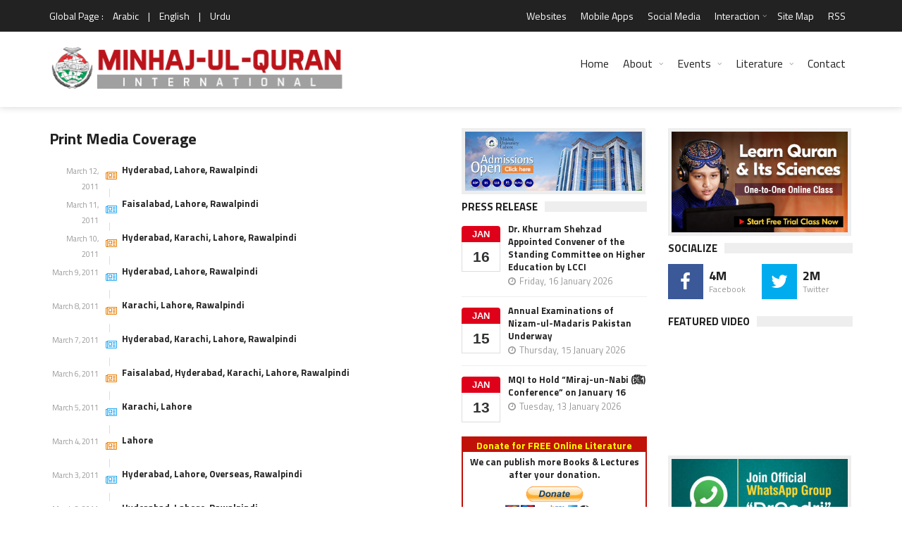

--- FILE ---
content_type: text/html; charset=UTF-8
request_url: https://www.minhaj.org/english/Media-Coverage/page/100/Print-Media-Coverage-of-Minhaj-ul-Quran.html
body_size: 18263
content:
 

<!DOCTYPE html>
<html lang="en-US" prefix="og: http://ogp.me/ns# fb: http://www.facebook.com/2008/fbml fb: http://ogp.me/ns/fb# og: http://opengraphprotocol.org/schema/ website: http://ogp.me/ns/website#" itemscope itemtype="http://schema.org/NewsArticle">
<head>
<meta charset="UTF-8">
<link rel="index" title="Minhaj ul Quran" href="https://www.minhaj.org/english/index.html">
<link rel="canonical" href="https://www.minhaj.org/english/Media-Coverage/page/100/Print-Media-Coverage-of-Minhaj-ul-Quran.html">
<!--[if IE]>
<meta http-equiv="X-UA-Compatible" content="IE=edge">
<![endif]-->
<meta name="viewport" content="width=device-width, initial-scale=1">
<!-- Favicons -->
<link rel="icon" href="/favicon.ico">
<title>Print Media Coverage - Minhaj-ul-Quran International</title>
<link rel="image_src" href="https://minhaj.net/images/minhaj-ul-quran_logo.png">
<meta property="og:image:url" content="https://minhaj.net/images/minhaj-ul-quran_logo.png">
<meta property="og:title" content="Print Media Coverage">
<meta property="og:description" content="Print Media Coverage by Minhaj-ul-Quran International from different cities of Pakistan.">
<meta property="og:url" content="https://www.minhaj.org/english/Media-Coverage/page/100/Print-Media-Coverage-of-Minhaj-ul-Quran.html">
<meta property="og:site_name" content="Minahj-ul-Quran International">
<meta property="og:type" content="website">
<meta property="og:locale" content="en_US">
<meta property="article:author" content="https://www.facebook.com/minhajulquran">
<meta property="article:publisher" content="https://www.facebook.com/minhajulquran">
<meta name="twitter:card" content="summary">
<meta name="twitter:url" content="https://www.minhaj.org/english/Media-Coverage/page/100/Print-Media-Coverage-of-Minhaj-ul-Quran.html">
<meta name="twitter:title" content="Print Media Coverage">
<meta name="twitter:description" content="Print Media Coverage by Minhaj-ul-Quran International from different cities of Pakistan.">
<meta name="twitter:image:src" content="https://minhaj.net/images/minhaj-ul-quran_logo.png">
<meta name="twitter:image" content="https://minhaj.net/images/minhaj-ul-quran_logo.png">
<meta name="twitter:domain" content="Minahj-ul-Quran International">
<meta name="twitter:site" content="@TahirulQadri">
<meta name="twitter:creator" content="@TahirulQadri">
<!-- Schema.org markup for Google+ -->
<meta itemprop="name" content="Print Media Coverage">
<meta itemprop="description" content="Print Media Coverage by Minhaj-ul-Quran International from different cities of Pakistan.">
<meta itemprop="image" content="https://minhaj.net/images/minhaj-ul-quran_logo.png">
<meta itemprop="dateCreated" content="2026-01-23">
<meta itemprop="alternativeHeadline" content="Print Media Coverage">
<meta itemprop="thumbnailUrl" content="https://minhaj.net/images/minhaj-ul-quran_logo.png">
<meta name="description" content="Print Media Coverage by Minhaj-ul-Quran International from different cities of Pakistan.">
<meta name="keywords" content="news, newspaper, paper, cutting, MQI, PAT, tehreek, Tahir-ul-Qadri, pakistan, democracy, revolution, media, coverage, posts, news, events, latest, updates, bulletin, roundup, reports, announcement, broadcast, data, disclosure, message, report, statement, story, bulletin, discovery, headlines, release telecast, front-page news, news flash, news bulletin, news broadcast, newscast, news summary, news update, summary, news report, news hour, talk shows, minhaj, MQI, PAT, tehreek, Tahir-ul-Qadri, pakistan, peace, welfare, education, democracy, revolution">
<script type="text/javascript">
(function() {
	window.PinIt = window.PinIt || { loaded:false };
	if (window.PinIt.loaded) return;
	    window.PinIt.loaded = true;
    function async_load(){
		var s = document.createElement("script");
		s.type = "text/javascript";
		s.async = true;
	if (window.location.protocol == "https:")
		s.src = "https://assets.pinterest.com/js/pinit.js";
	else
		s.src = "http://assets.pinterest.com/js/pinit.js";
		var x = document.getElementsByTagName("script")[0];
		x.parentNode.insertBefore(s, x);
	}
	if (window.attachEvent)
		window.attachEvent("onload", async_load);
	else
		window.addEventListener("load", async_load, false);
})();
</script>
<!-- Styles -->
<meta name="theme-color" content="#000000"/>
<meta property="fb:admins" content="minhajian">
<meta property="fb:admins" content="SabirHussainPiya">
<meta property="fb:admins" content="YameenMustafvi">
<meta name="verify-v1" content="oqhMBil0Xi3LqYPuyAiOoY8S+DG0faHzu0bgHyd2h20=">
<meta name="alexaVerifyID" content="2NLi5A1oNK8T-2K6nXbWt-2FS8U">
<meta name="robots" content="all, index, follow">
<meta name="revisit-after" content="5 days">
<meta name="author" content="Minhaj-ul-Quran International">
<meta name="identifier" content="https://www.minhaj.org">
<meta name="organization-Email" content="news@minhaj.org">
<meta name="language" content="English, Urdu, Arabic">
<meta name="country" content="Pakistan">
<meta name="distribution" content="Global">
<meta name="coverage" content="Worldwide">
<meta name="rating" content="General">
<meta name="copyright" content="Minhaj-ul-Quran International. 2026">
<meta name="google-translate-customization" content="7ecf4123082d47fe-a0fdc360e4a5223e-g1f4628928fb00c33-e">
<link rel="stylesheet" href="/css/normalize.css">
<link rel="stylesheet" href="/css/fontawesome.css">
<link rel="stylesheet" href="/css/weather.css">
<link rel="stylesheet" href="/css/colors.css">
<link rel="stylesheet" href="/css/typography.css">
<link rel="stylesheet" href="/css/style.css">
<link rel="stylesheet" href="/css/timelinestyle.css">

<script src="//ajax.googleapis.com/ajax/libs/jquery/1.10.1/jquery.min.js"></script>
<script type="text/javascript" src="/js/easy-ticker.js"></script>
<!-- Responsive -->
<link rel="stylesheet" type="text/css" media="(max-width:768px)" href="/css/responsive-0.css">
<link rel="stylesheet" type="text/css" media="(min-width:769px) and (max-width:992px)" href="/css/responsive-768.css">
<link rel="stylesheet" type="text/css" media="(min-width:993px) and (max-width:1200px)" href="/css/responsive-992.css">
<link rel="stylesheet" type="text/css" media="(min-width:1201px)" href="/css/responsive-1200.css">
<link href="https://fonts.googleapis.com/css?family=Titillium+Web:300,300italic,400,400italic,700,700italic" rel="stylesheet" type="text/css">
<script type="text/javascript" data-cfasync="false" src="//apps.shareaholic.com/assets/pub/shareaholic.js" data-shr-siteid="ae9615aed88b41bd3fcfd4ac5571b8c1" async="async"></script>

<script>
(function(i,s,o,g,r,a,m){i["GoogleAnalyticsObject"]=r;i[r]=i[r]||function(){
(i[r].q=i[r].q||[]).push(arguments)},i[r].l=1*new Date();a=s.createElement(o),
m=s.getElementsByTagName(o)[0];a.async=1;a.src=g;m.parentNode.insertBefore(a,m)
})(window,document,"script","//www.google-analytics.com/analytics.js","ga");

ga("create", "UA-352872-1", "auto");
ga("send", "pageview");

</script>

<!-- Meta Pixel Code -->
<script>
!function(f,b,e,v,n,t,s)
{if(f.fbq)return;n=f.fbq=function(){n.callMethod?
n.callMethod.apply(n,arguments):n.queue.push(arguments)};
if(!f._fbq)f._fbq=n;n.push=n;n.loaded=!0;n.version='2.0';
n.queue=[];t=b.createElement(e);t.async=!0;
t.src=v;s=b.getElementsByTagName(e)[0];
s.parentNode.insertBefore(t,s)}(window, document,'script',
'https://connect.facebook.net/en_US/fbevents.js');
fbq('init', '1139316973502559');
fbq('track', 'PageView');
</script>
<noscript><img height="1" width="1" style="display:none"
src="https://www.facebook.com/tr?id=1139316973502559&ev=PageView&noscript=1"
/></noscript>
<!-- End Meta Pixel Code -->
<style type="text/css">
	.col-sm-82 {position:relative;min-height:1px;padding-right:20px;padding-left:1px}
	.col-sm-82 {float:left}
	.col-sm-82 {width:80%}
	.col-sm-81 {position:relative;min-height:1px;padding-right:20px;padding-left:1px}
	.col-sm-81 {float:left}
	.col-sm-81{width:67%}
	
	.col-sm-61 {position:relative;min-height:1px;padding-right:20px;padding-left:1px}
	.col-sm-61 {float:left}
	.col-sm-61{width:50%}
	
	.col-sm-62 { position:relative;min-height:1px;padding-right:20px;padding-left:1px; }
	.col-sm-62 { float:left; }
	.col-sm-62 { width:60%; }
	
	.col-sm-51 {position:relative;min-height:1px;padding-right:20px;padding-left:1px}
	.col-sm-51 {float:left}
	.col-sm-51 {width:40%}
	
	.col-sm-41 {position:relative;min-height:1px;padding-right:20px;padding-left:1px}
	.col-sm-41 {float:left}
	.col-sm-41{width:33%}
	
	.col-sm-32 {position:relative;min-height:1px;padding-right:20px;padding-left:1px}
	.col-sm-32 {float:left}
	.col-sm-32 {width:25%}
	
	.col-sm-31 {position:relative;min-height:1px;padding-right:20px;padding-left:1px}
	.col-sm-31 {float:left}
	.col-sm-31{width:20%}
</style>

</head>
<body>
<div id="fb-root"></div>
<script>(function(d, s, id) {
  var js, fjs = d.getElementsByTagName(s)[0];
  if (d.getElementById(id)) return;
  js = d.createElement(s); js.id = id;
  js.src = "//connect.facebook.net/en_US/sdk.js#xfbml=1&version=v2.3&appId=371026019673009";
  fjs.parentNode.insertBefore(js, fjs);
}(document, "script", "facebook-jssdk"));
</script>
<!-- Wrapper -->
<div id="wrapper" class="wide">
<!-- Header -->
<header id="header" role="banner">
<!-- Header meta -->
<div class="header_meta">
<div class="container">
<!-- Weather forecast -->
<div class="weather_forecast">
	<span class="city">Global Page :</span>
	<span class="city"><a href="/arabic/index.html" title="Arabic Version">Arabic</a></span>
	<span class="city">|</span>
	<span class="city"><a href="/english/index.html" title="English Version">English</a></span>
	<span class="city">|</span>
	<span class="city"><a href="/urdu/index.html" title="Urdu Version">Urdu</a></span>
</div>
<!-- End Weather forecast -->
<!-- Top menu -->
<nav class="top_navigation" role="navigation">
	<span class="top_navigation_toggle"><i class="fa fa-reorder"></i></span>
	<ul class="menu">
		<!--li><a rel="noreferrer" target="_blank" href="https://goo.gl/2yyCay" style="color:yellow;" title="World Wide Locations">World Wide Locations</a></li-->
		
		<li><a href="/english/tid/1801/Websites-Web-Sites-of-Minhaj-ul-Quran-International-Tahir-ul-Qadri-Pakistan.html" title="Websites">Websites</a></li>
		
		<li><a href="/english/tid/31978/MQI-PAT-Irfan-ul-Quran-Ask-Tahir-ul-Qadri-Mobile-Apps-for-Android-smartphone-Minhaj-ul-Quran-Pakistan-Awami-Tehreek.html" title="Mobile Apps">Mobile Apps</a></li>
		
		<li><a href="/english//tid/27184/Minhaj-ul-Quran-in-Social-Media.html" title="Social Media"> Social Media </a></li>
		
		<li class="menu-item-has-children"><a href="#" title="Interaction">Interaction</a><span class="top_sub_menu_toggle"></span>
			<ul class="sub-menu">
				<li><a href="/english/tid/3096/Membership-of-MQI.html" title="Membership">Membership</a></li>
				<li><a href="/english/tid/39650/designated-donations-idara-minhaj-ul-quran-international-welfare-foundation-aghosh-bait-ul-zahra-sadqa-zakat-development-fund-membership-online.html" title="Donate">Donate</a></li>
				<li><a href="/english/Suggestion/" title="Suggestions">Suggestions</a></li>
			</ul>
		</li>
		
		
		
		
		<li><a href="/english/tid/32736/Site-Map.html" title="Site Map">Site Map</a></li>
		
		<li><a href="/english/tid/26388/RSS-2-Feed.html" title="RSS">RSS</a></li>
	</ul>
</nav>
<!-- End Top menu -->
</div>
</div>
<!-- End Header meta -->
<!-- Header main -->
<div id="header_main" class="sticky header_main">
<div class="container">
<!-- Logo -->
<div class="site_brand"><a href="/english/index.html" title="Minhaj ul Quran International"><img src="/images/logo.png" alt="Minhaj ul Quran International"></a>
</div>
<!-- End Logo -->
<!-- Site navigation -->
<nav class="site_navigation" role="navigation">
	<span class="site_navigation_toggle"><i class="fa fa-reorder"></i></span>
	<ul class="menu">
		<li><a href="/english/index.html" title="Home">Home</a></li>
		<li class="menu-item-has-children has_dt_mega_menu"><a href="/english/tid/1799/Minhaj-ul-Quran-International.html" title="About">About</a><span class="site_sub_menu_toggle"></span>
			<ul class="dt_mega_menu" style="border-top-color: #22A7F0">
				<li>
<!-- Shaykh-ul-Islam -->
					<div class="widget">
						<div class="widget_title"><h3>Shaykh-ul-Islam</h3></div>
						<div class="tb_widget_categories">
							<ul>
								<li><a href="/english/tid/8718/A-Profile-of-Shaykh-ul-Islam-Dr-Muhammad-Tahir-ul-Qadri.html#1" title="Introduction">Introduction</a></li>
								<!--li><a href="#" title="Early Life">Early Life</a></li>
								<li><a href="#" title="Education">Education</a></li>
								<li><a href="#" title="Academic">Academic</a></li>
								<li><a href="#" title="Achievements">Achievements</a></li-->
								<li><a href="/english/Comments/" title="Views of Dignitaries">Views of Dignitaries</a></li>
								<li><a href="/english/General/tid/120/A-Profile-of-Farid-e-Millat-Dr-Farid-ud-Din-Qadri.html" title="Hazrat Farid-e-Millat"> Hazrat Farid-e-Millat </a></li>
							</ul>
						</div>
					</div>
<!-- End Shaykh-ul-Islam -->

<!-- Minhaj-ul-Quran -->
					<div class="widget">
						<div class="widget_title"><h3>Minhaj-ul-Quran</h3></div>
						<div class="tb_widget_categories">
							<ul>
								<li><a href="/english/tid/1799/Minhaj-ul-Quran-International.html" title="Introduction">Introduction</a></li>
								<!--li><a href="#" title="Overview">Overview</a></li>
								<li><a href="#" title="Main Organs">Main Organs</a></li>
								<li><a href="#" title="Secretariat">Secretariat</a></li-->
								<li><a href="/english/tid/8722/The-MQI-Forums.html" title="Forums">Forums</a></li>
								<li><a href="/english/tid/8721/MQI-Achievements.html" title="Achievements">Achievements</a></li>
								<li><a href="/english/tid/3096/Membership-of-MQI.html" title="Membership">Membership</a></li>
								<!--li><a href="#">Resources</a></li-->
								<li><a href="/english/tid/14614/UN-grants-Special-Consultative-Status-to-Minhaj-ul-Quran-International.html" title="Recognition by UN">Recognition by UN</a></li>
								<li><a href="/english/Overseas/tid/57642/UN-honours-Dr-Hussain-Mohi-ud-Din-Qadri-with-an-Ambassador-for-Peace-Award.html" title="Ambassador for Peace Award"> Ambassador for Peace Award </a></li>
								<li><a href="/english/Overseas/" title="Overseas Network">Overseas Network</a></li>
								<li><a href="https://en.minhaj.org.pk/" title="Minhaj Encyclopedia">Minhaj Encyclopedia</a></li>
								<li><a href="/english/40th-foundation-day/" title="40th Foundation Day of MQI">40th Foundation Day of MQI</a></li>
								<li><a href="/english/General/tid/56402/Annual-Reports/" title="Annual Reports Idara Minhaj ul Quran">Annual Reports</a></li>
							</ul>
						</div>
					</div>
<!-- End Minhaj-ul-Quran -->

<!-- Interaction -->
					<div class="widget">
						<div class="widget_title"><h3>Interaction</h3></div>
						<div class="tb_widget_categories_intr">
							<ul>
								<li><a href="/english/tid/3096/Membership-of-MQI.html" title="Membership">Membership</a></li>
								<li><a href="/english/tid/39650/designated-donations-idara-minhaj-ul-quran-international-welfare-foundation-aghosh-bait-ul-zahra-sadqa-zakat-development-fund-membership-online.html" title="Donate">Donate</a></li>
								<li><a href="/english/Suggestion/" title="Suggestions">Suggestions</a></li>
								<li><a href="/english/tid/1801/Websites-Web-Sites-of-Minhaj-ul-Quran-International-Tahir-ul-Qadri-Pakistan.html" title="Web Sites">Web Sites</a></li>
								<li><a href="/english/tid/12760/Sale-Points-Pakistan-to-buy-Books-CDsDVDs-by-Shaykh-ul-Islam-Dr-Muhammad-Tahir-ul-Qadri-Contacts-Minhaj-ul-Quran-Sale-Centre.html" title="Sale Points - Pakistan">Sale Points - Pakistan</a></li>
								<li><a href="/english/tid/32740/Sale-Points-overseas-buy-Books-CDs-DVDs-Dr-Muhammad-Tahir-ul-Qadri-contacts-Minhaj-ul-Quran-Sale-Centre.html" title="Sale Points - Overseas">Sale Points - Overseas</a></li>
								<li><a href="/english/tid/32736/Site-Map.html" title="Site Map">Site Map</a></li>
							</ul>
						</div>
					</div>
<!-- End Interaction -->
<!-- Social Media -->
					<div class="widget">
						<div class="widget_title"><h3> Profiles </h3></div>
						<div class="tb_widget_categories">
							<ul>
								<li><a href="/english/General/tid/120/A-Profile-of-Farid-e-Millat-Dr-Farid-ud-Din-Qadri.html" title="Farid-e-Millat Dr Farid-ud-Din Qadri"> Farid-e-Millat Dr Farid-ud-Din Qadri </a></li>
								<li><a href="/english/General/tid/34530/Dr-Hassan-Mohi-ud-Din-Qadri-profile.html" title="Chairman Supreme Council MQI"> Chairman Supreme Council MQI </a></li>
								<li><a href="/english/General/tid/49802/A-Profile-of-Dr-Hussain-Mohi-ud-Din-Qadri.html" title="President MQI"> President MQI </a></li>
							</ul>
						</div>
<!-- End Social Media -->
				</li>
			</ul>
		</li>
		<li class="menu-item-has-children has_dt_mega_menu"><a href="#" title="Events">Events</a><span class="site_sub_menu_toggle"></span>
			<ul class="dt_mega_menu" style="border-top-color: #22A7F0">
				<li>
<!-- News &amp; Events -->
					<div class="widget">
						<div class="widget_title"><h3>News &amp; Events</h3></div>
						<div class="tb_widget_categories">
							<ul>
								<li><a href="/english/Top-News/" title="Top News">Top News</a></li>
								<li><a href="/english/Top-Events/" title="Top Events">Top Events</a></li>
								<li><a href="/english/Popular-News/" title="Popular News">Popular News</a></li>
								<li><a href="/english/News-Events/" title="All News & Events<">All News &amp; Events</a></li>
								<li><a href="/english/Articles/" title="Articles">Articles</a></li>
								<li><a href="/english/Press-Release/" title="Press Release">Press Release</a></li>
								<li><a href="/english/Media-Coverage/" title="Print Media Coverage">Print Media Coverage</a></li>
								<li><a href="/english/tid/12632/history-calendar-news-activities-of-minhaj-quqian.html" title="Web Archive">Web Archive</a></li>
								<li><a href="/english/tid/32788/City-Pages.html" title="MQI in different Cities">MQI in different Cities</a></li>
								<li><a href="/english/tid/32789/MQI-in-different-Countries-of-the-world.html" title="MQI in different Countries">MQI in different Countries</a></li>
							</ul>
						</div>
					</div>
<!-- End News &amp; Events -->
<!-- Videos -->
					<div class="widget">
						<div class="widget_title"><h3>Videos</h3></div>
						<div class="tb_widget_categories_Video">
							<ul>
								<li><a href="/english/Tv-Programs/" title="TV Programs">TV Programs</a></li>
								<li><a href="/english/Interviews/" title="Interviews">Interviews</a></li>
								<li><a href="https://minhaj.tv/english/TV-News/" title="TV News &amp; Reports">TV News &amp; eports</a></li>
								<li><a href="https://minhaj.tv/english/Popular-Speeches/" title="Popular Speeches">Popular Speeches</a></li>
								<li><a href="https://minhaj.tv/english/Revolutionary-Thought/" title="Revolutionary Thought">Revolutionary Thought</a></li>
								<li><a href="https://minhaj.tv/english/Bedari-e-Shaoor-Special/" title="Bedari-e-Shaoor Special">Bedari-e-Shaoor Special</a></li>
								<li><a href="/english/Documentaries/" title="Documentaries">Documentaries</a></li>
								<li><a href="/english/Highlights-Promo/" title="Highlights Promo">Highlights Promo</a></li>
							</ul>
						</div>
						<ul>
							<li style="margin-top:10px;"><a href="/english/al-hidayah-News/" title="Al-Hidaya Camp"><img src="/images/banners/al-hidaya-camp-2010.jpg" alt="Al-Hidaya Camp"></a></li>
						</ul>
					</div>

<!-- End Videos -->

<!-- Recent posts -->
					<div class="widget">

						<div class="widget_title"><h3>Tours</h3></div>
						<div class="tb_widget_recent_list clearfix">
<!-- Post item -->
							<div class="item clearfix">
								<div class="item_thumb">
									<div class="thumb_icon"><a href="/english/india/tid/36732/Dr-Tahir-ul-Qadri-india-visit-2016.html" title="India Visit 2016" style="background-color: #F89406"><i class="fa fa-copy"></i></a></div>
									<div class="thumb_hover"><a href="/english/india/tid/36732/Dr-Tahir-ul-Qadri-india-visit-2016.html" title="India Tour 2016"><img src="/images/banners/india-tour-2012.jpg" style="height:55px;" alt="India Tour 2016"></a></div>
								</div>
								<div class="item_content">
									<h4><a href="/english/india/tid/36732/Dr-Tahir-ul-Qadri-india-visit-2016.html">India Tour 2016</a></h4>
									<div class="item_meta clearfix">
										<span class="meta_date">March 2016</span>
									</div>
								</div>
							</div>
<!-- End Post item -->
<!-- Post item -->
							<div class="item clearfix">
								<div class="item_thumb">
									<div class="thumb_icon"><a href="/english/tid/18696/Pictorial-Highlights-Shaykh-ul-Islam-Dr-Muhammad-Tahir-ul-Qadri-Egypt-Tour-visit-2012.html" title="Egypt Tour Visit 2012" style="background-color: #F89406"><i class="fa fa-copy"></i></a></div>
									<div class="thumb_hover"><a href="/english/tid/18696/Pictorial-Highlights-Shaykh-ul-Islam-Dr-Muhammad-Tahir-ul-Qadri-Egypt-Tour-visit-2012.html" title="Egypt Tour"><img src="/images/banners/egypt-tour-2012.jpg" style="height:55px;" alt="Egypt Tour"></a></div>
								</div>
								<div class="item_content">
									<h4><a href="/english/tid/18696/Pictorial-Highlights-Shaykh-ul-Islam-Dr-Muhammad-Tahir-ul-Qadri-Egypt-Tour-visit-2012.html" title="Egypt Tour">Egypt Tour</a></h4>
									<div class="item_meta clearfix">
										<span class="meta_date">October 2012</span>
									</div>
								</div>
							</div>
<!-- End Post item -->
<!-- Post item -->
							<div class="item clearfix">
								<div class="item_thumb">
									<div class="thumb_icon"><a href="/english/tid/18190/European-Launch-of-Fatwa-against-Terrorism-QA-session-with-Shaykh-ul-Islam-Dr-Muhammad-Tahir-ul-Qadri.html" style="background-color: #F89406" title="Denmark Tour"><i class="fa fa-copy"></i></a></div>
									<div class="thumb_hover"><a href="/english/tid/18190/European-Launch-of-Fatwa-against-Terrorism-by-Shaykh-ul-Islam-Dr-Muhammad-Tahir-ul-Qadri.html" title="Denmark Tour"><img src="/images/banners/denmark-tour-2012.jpg" style="height:55px;" alt="Denmark Tour"></a></div>
								</div>
								<div class="item_content">
									<h4><a href="/english/tid/18190/European-Launch-of-Fatwa-against-Terrorism-QA-session-with-Shaykh-ul-Islam-Dr-Muhammad-Tahir-ul-Qadri.html" title="Denmark Tour">Denmark Tour</a></h4>
									<div class="item_meta clearfix">
										<span class="meta_date">September 2012</span>
									</div>
								</div>
							</div>
<!-- End Post item -->
<!-- Post item -->
							<div class="item clearfix">
								<div class="item_thumb">
									<div class="thumb_icon"><a href="/english/india/tid/16336/Shaykh-ul-Islam-Dr-Muhammad-Tahir-ul-Qadri-Visit-to-India-2012.html" style="background-color: #F89406" title="India Tour 2012"><i class="fa fa-copy"></i></a></div>
									<div class="thumb_hover"><a href="/english/india/tid/16336/Shaykh-ul-Islam-Dr-Muhammad-Tahir-ul-Qadri-Visit-to-India-2012.html" title="India Tour 2012"><img src="/images/banners/india-tour-2012.jpg" style="height:55px;" alt="India Tour 2012"></a></div>
								</div>
								<div class="item_content">
									<h4><a href="/english/india/tid/16336/Shaykh-ul-Islam-Dr-Muhammad-Tahir-ul-Qadri-Visit-to-India-2012.html" title="India Tour 2012">India Tour 2012</a></h4>
									<div class="item_meta clearfix">
										<span class="meta_date">Febuary - March 2012</span>
									</div>
								</div>
							</div>
<!-- End Post item -->

						</div>
					</div>
<!-- End Tours -->
<!-- Letter to Leaders -->
					<div class="widget">
						<div class="widget_title"><h3>Letter to Leaders</h3></div>
						<div class="tb_widget_categories_letter">
							<ul>
								<li><a href="/english/tid/31524/Dr-Tahir-ul-Qadri-writes-world-leaders-publication-blasphemous-caricatures-Charlie-Hebdo-paris-Redefine-protect-freedom-speech-expression/" title="Letter to World Leaders on publication of blasphemous caricatures">Letter to World Leaders on publication of blasphemous caricatures</a></li>
								<li><a href="/english/tid/31221/Letter-to-Army-Chief-PM-President-DG-ISI-DGMI-CMs-Governors-from-PAT-Chief-Dr-Tahir-ul-Qadri/" title="Letter to COAS - Anti-terror plan">Letter to COAS - Anti-terror plan</a></li>
							</ul>
						</div>
						<ul>
							<li style="margin-top:12px;"><a href="/english/Online-News/Fatwa-Against-Terrorism-Suicide-Attacks-Historical-Launching-in-London-by-Dr-Tahir-ul-Qadri.html" title="fatwa on Terrorism"><img src="/images/banners/fatwa-on-terrorism.jpg" alt="fatwa on Terrorism"></a></li>
						</ul>
					</div>
<!-- End Letter to Leaders -->
				</li>
			</ul>
		</li>

<!-- End Mega News &amp;Events Menu -->

<!-- Mega Literature Menu -->
		<li class="menu-item-has-children has_dt_mega_menu"><a href="#"title="Literature">Literature</a><span class="site_sub_menu_toggle"></span>
			<ul class="dt_mega_menu" style="border-top-color: #22A7F0">
				<li>
<!-- Literature -->
					<div class="widget">
						<div class="widget_title"><h3>Literature</h3></div>
						<div class="tb_widget_categories_litrature">
							<ul>
								<li><a href="https://www.irfan-ul-quran.com/" title="Read Quran">Read Quran</a></li>
								<li><a href="https://www.minhajbooks.com/english/cat/The-Hadith/" title="Read Hadith">Read Hadith</a></li>
								<li><a href="https://www.minhajbooks.com/" title="Read Books">Read Books</a></li>
								<li><a href="https://tehreek.org/" title="Confusions?">Confusions?</a></li>
								<li><a href="https://www.thefatwa.com/" title="Fatwa Online">Fatwa Online</a></li>
							</ul>
						</div>
					</div>
<!-- End Literature -->

<!-- Periodicals -->
					<div class="widget">
						<div class="widget_title"><h3>Periodicals</h3></div>
						<div class="tb_widget_categories">
							<ul>
								<li><a href="/newsletter/index.html" title="Newsletter">Newsletter</a></li>
								<li><a href="https://www.minhaj.info/mag/" title="Monthly Minhaj-ul-Quran">Monthly Minhaj-ul-Quran</a></li>
								<li><a href="https://www.minhaj.info/di/" title="Monthly Dukhtaran e Islam">Monthly Dukhtaran e Islam</a></li>
								<li><a href="https://www.minhaj.info/ulama/" title="al-Ulama">al-Ulama</a></li>
								<li><a href="https://www.minhaj.info" title="al-Hidayah">al-Hidayah</a></li>
							</ul>
						</div>
					</div>
<!-- End Periodicals -->

<!-- Speeches -->
					<div class="widget">
						<div class="widget_title"><h3>Speeches</h3></div>
						<div class="tb_widget_categories_Video">
							<ul>
								<li><a href="https://www.minhaj.tv/english/Speeches-Category/" title="List of Speeches">List of Speeches</a></li>
								<li><a href="https://www.minhaj.tv/english/video/2964/Difa-e-Shan-e-Ali-Al-Murtaza-A-S-Ilm-e-Hadith-ki-Roshani-meiN-Part-01-by-Shaykh-ul-Islam-Dr-M.-Tahir-ul-Qadri.html" title="Shan-e-Ali (A.S)">Shan-e-Ali (A.S)</a></li>
								<li><a href="https://www.minhaj.tv/english/Khulfa-Rashidin/" title="Shan-e-Sahaba (A.S)">Shan-e-Sahaba (A.S)</a></li>
								<li><a href="https://www.minhaj.tv/english/video/2293/Aamad-e-Sayyiduna-Imam-Mahdi-AS-Part-1-by-Shaykh-ul-Islam-Dr-M-Tahir-ul-Qadri.html" title="Aamad Imam Mahdi (A.S)">Aamad Imam Mahdi (A.S)</a></li>
								<li><a href="/english/tid/15138/Gustakh-e-Rasool-kon-hota-hay-Kin-Kalimat-se-Gustakhi-Sabit-hoti-hayTahaffuz-e-Hurmat-e-Risalat-wa-Tahaffuz-e-Hurmat-e-Din.html" title="Blasphemy Law">Blasphemy Law</a></li>
							</ul>
						</div>
					</div>
<!-- End Speeches -->
<!-- Training -->
					<div class="widget">
						<div class="widget_title"><h3>Training</h3></div>
						<div>
							<ul>
								<li style="margin-top:12px;"><a href="https://www.minhajbooks.com/english/book/358/The-Curricula-of-Training-part-I/" title="Nisab-e-Tarbiyyat"><img src="/images/banners/Nisab-e-tarbiyat.jpg" alt="Nisab-e-Tarbiyyat"></a></li>
								<li style="margin-top:12px;"><a href="/english/tid/3421/Minhaj-ul-Amal-by-Nizamat-e-Tarbiyyat-MQI.html" title="Minhaj-ul-Amal"><img src="/images/banners/Minhaj-ul-Amal_banner.jpg" alt="Minhaj-ul-Amal"></a></li>
							</ul>
						</div>
					</div>
<!-- End Training -->
				</li>
			</ul>
		</li>
		<li><a href="/english/tid/1797/contact-to-minhaj-ul-quran-international.html" title="Contact">Contact</a></li>
	</ul>
</nav>
<!-- End Site navigation -->
</div>
</div>
<!-- End Header main -->
<script type="text/javascript">
    (function(c,l,a,r,i,t,y){
        c[a]=c[a]||function(){(c[a].q=c[a].q||[]).push(arguments)};
        t=l.createElement(r);t.async=1;t.src="https://www.clarity.ms/tag/"+i;
        y=l.getElementsByTagName(r)[0];y.parentNode.insertBefore(t,y);
    })(window, document, "clarity", "script", "himp2qtwqx");
</script>
</header>
<!-- End Header -->
<!-- Section -->
<section>
<div class="container">
<div class="row">
<!-- Main content -->
<div class="col col_6_of_12">
<!-- Page title -->
	<h1 class="page_title">Print Media Coverage</h1>
<!-- End Page title -->
<!-- Row -->
<div class="row">
<div class="col col_12_of_12">
<div class="tb_widget_timeline1 clearfix">
<!-- Article -->
		<article>
			<span class="date">March 12, 2011</span>
			<div class="timeline_content">
				<i class="fa fa-newspaper-o" style="color: #E87E04"></i>
				<h3><a href="/english/Coverage/2011-03-12/Hyderabad/">Hyderabad</a>, <a href="/english/Coverage/2011-03-12/Lahore/">Lahore</a>, <a href="/english/Coverage/2011-03-12/Rawalpindi/">Rawalpindi</a>	
</h3>
			</div>
		</article>
<!-- End Article -->
<!-- Article -->
		<article>
			<span class="date">March 11, 2011</span>
			<div class="timeline_content">
				<i class="fa fa-newspaper-o" style="color: #22A7F0"></i>
				<h3><a href="/english/Coverage/2011-03-11/Faisalabad/">Faisalabad</a>, <a href="/english/Coverage/2011-03-11/Lahore/">Lahore</a>, <a href="/english/Coverage/2011-03-11/Rawalpindi/">Rawalpindi</a>	
</h3>
			</div>
		</article>
<!-- End Article -->
<!-- Article -->
		<article>
			<span class="date">March 10, 2011</span>
			<div class="timeline_content">
				<i class="fa fa-newspaper-o" style="color: #E87E04"></i>
				<h3><a href="/english/Coverage/2011-03-10/Hyderabad/">Hyderabad</a>, <a href="/english/Coverage/2011-03-10/Karachi/">Karachi</a>, <a href="/english/Coverage/2011-03-10/Lahore/">Lahore</a>, <a href="/english/Coverage/2011-03-10/Rawalpindi/">Rawalpindi</a>	
</h3>
			</div>
		</article>
<!-- End Article -->
<!-- Article -->
		<article>
			<span class="date">March 9, 2011</span>
			<div class="timeline_content">
				<i class="fa fa-newspaper-o" style="color: #22A7F0"></i>
				<h3><a href="/english/Coverage/2011-03-09/Hyderabad/">Hyderabad</a>, <a href="/english/Coverage/2011-03-09/Lahore/">Lahore</a>, <a href="/english/Coverage/2011-03-09/Rawalpindi/">Rawalpindi</a>	
</h3>
			</div>
		</article>
<!-- End Article -->
<!-- Article -->
		<article>
			<span class="date">March 8, 2011</span>
			<div class="timeline_content">
				<i class="fa fa-newspaper-o" style="color: #E87E04"></i>
				<h3><a href="/english/Coverage/2011-03-08/Karachi/">Karachi</a>, <a href="/english/Coverage/2011-03-08/Lahore/">Lahore</a>, <a href="/english/Coverage/2011-03-08/Rawalpindi/">Rawalpindi</a>	
</h3>
			</div>
		</article>
<!-- End Article -->
<!-- Article -->
		<article>
			<span class="date">March 7, 2011</span>
			<div class="timeline_content">
				<i class="fa fa-newspaper-o" style="color: #22A7F0"></i>
				<h3><a href="/english/Coverage/2011-03-07/Hyderabad/">Hyderabad</a>, <a href="/english/Coverage/2011-03-07/Karachi/">Karachi</a>, <a href="/english/Coverage/2011-03-07/Lahore/">Lahore</a>, <a href="/english/Coverage/2011-03-07/Rawalpindi/">Rawalpindi</a>	
</h3>
			</div>
		</article>
<!-- End Article -->
<!-- Article -->
		<article>
			<span class="date">March 6, 2011</span>
			<div class="timeline_content">
				<i class="fa fa-newspaper-o" style="color: #E87E04"></i>
				<h3><a href="/english/Coverage/2011-03-06/Faisalabad/">Faisalabad</a>, <a href="/english/Coverage/2011-03-06/Hyderabad/">Hyderabad</a>, <a href="/english/Coverage/2011-03-06/Karachi/">Karachi</a>, <a href="/english/Coverage/2011-03-06/Lahore/">Lahore</a>, <a href="/english/Coverage/2011-03-06/Rawalpindi/">Rawalpindi</a>	
</h3>
			</div>
		</article>
<!-- End Article -->
<!-- Article -->
		<article>
			<span class="date">March 5, 2011</span>
			<div class="timeline_content">
				<i class="fa fa-newspaper-o" style="color: #22A7F0"></i>
				<h3><a href="/english/Coverage/2011-03-05/Karachi/">Karachi</a>, <a href="/english/Coverage/2011-03-05/Lahore/">Lahore</a>	
</h3>
			</div>
		</article>
<!-- End Article -->
<!-- Article -->
		<article>
			<span class="date">March 4, 2011</span>
			<div class="timeline_content">
				<i class="fa fa-newspaper-o" style="color: #E87E04"></i>
				<h3><a href="/english/Coverage/2011-03-04/Lahore/">Lahore</a>	
</h3>
			</div>
		</article>
<!-- End Article -->
<!-- Article -->
		<article>
			<span class="date">March 3, 2011</span>
			<div class="timeline_content">
				<i class="fa fa-newspaper-o" style="color: #22A7F0"></i>
				<h3><a href="/english/Coverage/2011-03-03/Hyderabad/">Hyderabad</a>, <a href="/english/Coverage/2011-03-03/Lahore/">Lahore</a>, <a href="/english/Coverage/2011-03-03/Overseas/">Overseas</a>, <a href="/english/Coverage/2011-03-03/Rawalpindi/">Rawalpindi</a>	
</h3>
			</div>
		</article>
<!-- End Article -->
<!-- Article -->
		<article>
			<span class="date">March 2, 2011</span>
			<div class="timeline_content">
				<i class="fa fa-newspaper-o" style="color: #E87E04"></i>
				<h3><a href="/english/Coverage/2011-03-02/Hyderabad/">Hyderabad</a>, <a href="/english/Coverage/2011-03-02/Lahore/">Lahore</a>, <a href="/english/Coverage/2011-03-02/Rawalpindi/">Rawalpindi</a>	
</h3>
			</div>
		</article>
<!-- End Article -->
<!-- Article -->
		<article>
			<span class="date">March 1, 2011</span>
			<div class="timeline_content">
				<i class="fa fa-newspaper-o" style="color: #22A7F0"></i>
				<h3><a href="/english/Coverage/2011-03-01/Hyderabad/">Hyderabad</a>, <a href="/english/Coverage/2011-03-01/Lahore/">Lahore</a>, <a href="/english/Coverage/2011-03-01/Rawalpindi/">Rawalpindi</a>	
</h3>
			</div>
		</article>
<!-- End Article -->
<!-- Article -->
		<article>
			<span class="date">February 28, 2011</span>
			<div class="timeline_content">
				<i class="fa fa-newspaper-o" style="color: #E87E04"></i>
				<h3><a href="/english/Coverage/2011-02-28/Lahore/">Lahore</a>, <a href="/english/Coverage/2011-02-28/Rawalpindi/">Rawalpindi</a>	
</h3>
			</div>
		</article>
<!-- End Article -->
<!-- Article -->
		<article>
			<span class="date">February 27, 2011</span>
			<div class="timeline_content">
				<i class="fa fa-newspaper-o" style="color: #22A7F0"></i>
				<h3><a href="/english/Coverage/2011-02-27/Lahore/">Lahore</a>, <a href="/english/Coverage/2011-02-27/Rawalpindi/">Rawalpindi</a>	
</h3>
			</div>
		</article>
<!-- End Article -->
<!-- Article -->
		<article>
			<span class="date">February 25, 2011</span>
			<div class="timeline_content">
				<i class="fa fa-newspaper-o" style="color: #E87E04"></i>
				<h3><a href="/english/Coverage/2011-02-25/Lahore/">Lahore</a>	
</h3>
			</div>
		</article>
<!-- End Article -->
<!-- Article -->
		<article>
			<span class="date">February 24, 2011</span>
			<div class="timeline_content">
				<i class="fa fa-newspaper-o" style="color: #22A7F0"></i>
				<h3><a href="/english/Coverage/2011-02-24/Lahore/">Lahore</a>, <a href="/english/Coverage/2011-02-24/Overseas/">Overseas</a>	
</h3>
			</div>
		</article>
<!-- End Article -->
<!-- Article -->
		<article>
			<span class="date">February 23, 2011</span>
			<div class="timeline_content">
				<i class="fa fa-newspaper-o" style="color: #E87E04"></i>
				<h3><a href="/english/Coverage/2011-02-23/Karachi/">Karachi</a>, <a href="/english/Coverage/2011-02-23/Lahore/">Lahore</a>, <a href="/english/Coverage/2011-02-23/Rawalpindi/">Rawalpindi</a>	
</h3>
			</div>
		</article>
<!-- End Article -->
<!-- Article -->
		<article>
			<span class="date">February 22, 2011</span>
			<div class="timeline_content">
				<i class="fa fa-newspaper-o" style="color: #22A7F0"></i>
				<h3><a href="/english/Coverage/2011-02-22/Karachi/">Karachi</a>, <a href="/english/Coverage/2011-02-22/Lahore/">Lahore</a>	
</h3>
			</div>
		</article>
<!-- End Article -->
<!-- Article -->
		<article>
			<span class="date">February 21, 2011</span>
			<div class="timeline_content">
				<i class="fa fa-newspaper-o" style="color: #E87E04"></i>
				<h3><a href="/english/Coverage/2011-02-21/Karachi/">Karachi</a>, <a href="/english/Coverage/2011-02-21/Lahore/">Lahore</a>	
</h3>
			</div>
		</article>
<!-- End Article -->
<!-- Article -->
		<article>
			<span class="date">February 20, 2011</span>
			<div class="timeline_content">
				<i class="fa fa-newspaper-o" style="color: #22A7F0"></i>
				<h3><a href="/english/Coverage/2011-02-20/Karachi/">Karachi</a>, <a href="/english/Coverage/2011-02-20/Lahore/">Lahore</a>, <a href="/english/Coverage/2011-02-20/Rawalpindi/">Rawalpindi</a>	
</h3>
			</div>
		</article>
<!-- End Article -->
<!-- Article -->
		<article>
			<span class="date">February 19, 2011</span>
			<div class="timeline_content">
				<i class="fa fa-newspaper-o" style="color: #E87E04"></i>
				<h3><a href="/english/Coverage/2011-02-19/Karachi/">Karachi</a>, <a href="/english/Coverage/2011-02-19/Lahore/">Lahore</a>, <a href="/english/Coverage/2011-02-19/Overseas/">Overseas</a>	
</h3>
			</div>
		</article>
<!-- End Article -->
<!-- Article -->
		<article>
			<span class="date">February 18, 2011</span>
			<div class="timeline_content">
				<i class="fa fa-newspaper-o" style="color: #22A7F0"></i>
				<h3><a href="/english/Coverage/2011-02-18/Karachi/">Karachi</a>, <a href="/english/Coverage/2011-02-18/Lahore/">Lahore</a>, <a href="/english/Coverage/2011-02-18/Overseas/">Overseas</a>	
</h3>
			</div>
		</article>
<!-- End Article -->
<!-- Article -->
		<article>
			<span class="date">February 17, 2011</span>
			<div class="timeline_content">
				<i class="fa fa-newspaper-o" style="color: #E87E04"></i>
				<h3><a href="/english/Coverage/2011-02-17/Karachi/">Karachi</a>, <a href="/english/Coverage/2011-02-17/Overseas/">Overseas</a>, <a href="/english/Coverage/2011-02-17/Rawalpindi/">Rawalpindi</a>	
</h3>
			</div>
		</article>
<!-- End Article -->
<!-- Article -->
		<article>
			<span class="date">February 16, 2011</span>
			<div class="timeline_content">
				<i class="fa fa-newspaper-o" style="color: #22A7F0"></i>
				<h3><a href="/english/Coverage/2011-02-16/Faisalabad/">Faisalabad</a>, <a href="/english/Coverage/2011-02-16/Karachi/">Karachi</a>, <a href="/english/Coverage/2011-02-16/Lahore/">Lahore</a>	
</h3>
			</div>
		</article>
<!-- End Article -->
<!-- Article -->
		<article>
			<span class="date">February 15, 2011</span>
			<div class="timeline_content">
				<i class="fa fa-newspaper-o" style="color: #E87E04"></i>
				<h3><a href="/english/Coverage/2011-02-15/Faisalabad/">Faisalabad</a>, <a href="/english/Coverage/2011-02-15/Karachi/">Karachi</a>, <a href="/english/Coverage/2011-02-15/Lahore/">Lahore</a>	
</h3>
			</div>
		</article>
<!-- End Article -->
<!-- Article -->
		<article>
			<span class="date">February 14, 2011</span>
			<div class="timeline_content">
				<i class="fa fa-newspaper-o" style="color: #22A7F0"></i>
				<h3><a href="/english/Coverage/2011-02-14/Lahore/">Lahore</a>, <a href="/english/Coverage/2011-02-14/Overseas/">Overseas</a>	
</h3>
			</div>
		</article>
<!-- End Article -->
<!-- Article -->
		<article>
			<span class="date">February 13, 2011</span>
			<div class="timeline_content">
				<i class="fa fa-newspaper-o" style="color: #E87E04"></i>
				<h3><a href="/english/Coverage/2011-02-13/Lahore/">Lahore</a>	
</h3>
			</div>
		</article>
<!-- End Article -->
<!-- Article -->
		<article>
			<span class="date">February 12, 2011</span>
			<div class="timeline_content">
				<i class="fa fa-newspaper-o" style="color: #22A7F0"></i>
				<h3><a href="/english/Coverage/2011-02-12/Lahore/">Lahore</a>	
</h3>
			</div>
		</article>
<!-- End Article -->
<!-- Article -->
		<article>
			<span class="date">February 11, 2011</span>
			<div class="timeline_content">
				<i class="fa fa-newspaper-o" style="color: #E87E04"></i>
				<h3><a href="/english/Coverage/2011-02-11/Lahore/">Lahore</a>, <a href="/english/Coverage/2011-02-11/Overseas/">Overseas</a>	
</h3>
			</div>
		</article>
<!-- End Article -->
<!-- Article -->
		<article>
			<span class="date">February 10, 2011</span>
			<div class="timeline_content">
				<i class="fa fa-newspaper-o" style="color: #22A7F0"></i>
				<h3><a href="/english/Coverage/2011-02-10/Hyderabad/">Hyderabad</a>, <a href="/english/Coverage/2011-02-10/Lahore/">Lahore</a>	
</h3>
			</div>
		</article>
<!-- End Article -->
<!-- Article -->
		<article>
			<span class="date">February 9, 2011</span>
			<div class="timeline_content">
				<i class="fa fa-newspaper-o" style="color: #E87E04"></i>
				<h3><a href="/english/Coverage/2011-02-09/Lahore/">Lahore</a>	
</h3>
			</div>
		</article>
<!-- End Article -->
<!-- Article -->
		<article>
			<span class="date">February 8, 2011</span>
			<div class="timeline_content">
				<i class="fa fa-newspaper-o" style="color: #22A7F0"></i>
				<h3><a href="/english/Coverage/2011-02-08/Faisalabad/">Faisalabad</a>, <a href="/english/Coverage/2011-02-08/Lahore/">Lahore</a>	
</h3>
			</div>
		</article>
<!-- End Article -->
<!-- Article -->
		<article>
			<span class="date">February 7, 2011</span>
			<div class="timeline_content">
				<i class="fa fa-newspaper-o" style="color: #E87E04"></i>
				<h3><a href="/english/Coverage/2011-02-07/Lahore/">Lahore</a>, <a href="/english/Coverage/2011-02-07/Rawalpindi/">Rawalpindi</a>	
</h3>
			</div>
		</article>
<!-- End Article -->
<!-- Article -->
		<article>
			<span class="date">February 6, 2011</span>
			<div class="timeline_content">
				<i class="fa fa-newspaper-o" style="color: #22A7F0"></i>
				<h3><a href="/english/Coverage/2011-02-06/Hyderabad/">Hyderabad</a>, <a href="/english/Coverage/2011-02-06/Lahore/">Lahore</a>	
</h3>
			</div>
		</article>
<!-- End Article -->
<!-- Article -->
		<article>
			<span class="date">February 5, 2011</span>
			<div class="timeline_content">
				<i class="fa fa-newspaper-o" style="color: #E87E04"></i>
				<h3><a href="/english/Coverage/2011-02-05/Hyderabad/">Hyderabad</a>, <a href="/english/Coverage/2011-02-05/Lahore/">Lahore</a>	
</h3>
			</div>
		</article>
<!-- End Article -->
<!-- Article -->
		<article>
			<span class="date">February 4, 2011</span>
			<div class="timeline_content">
				<i class="fa fa-newspaper-o" style="color: #22A7F0"></i>
				<h3><a href="/english/Coverage/2011-02-04/Faisalabad/">Faisalabad</a>, <a href="/english/Coverage/2011-02-04/Lahore/">Lahore</a>, <a href="/english/Coverage/2011-02-04/Overseas/">Overseas</a>	
</h3>
			</div>
		</article>
<!-- End Article -->
<!-- Article -->
		<article>
			<span class="date">February 3, 2011</span>
			<div class="timeline_content">
				<i class="fa fa-newspaper-o" style="color: #E87E04"></i>
				<h3><a href="/english/Coverage/2011-02-03/Faisalabad/">Faisalabad</a>, <a href="/english/Coverage/2011-02-03/Lahore/">Lahore</a>, <a href="/english/Coverage/2011-02-03/Overseas/">Overseas</a>	
</h3>
			</div>
		</article>
<!-- End Article -->
<!-- Article -->
		<article>
			<span class="date">February 2, 2011</span>
			<div class="timeline_content">
				<i class="fa fa-newspaper-o" style="color: #22A7F0"></i>
				<h3><a href="/english/Coverage/2011-02-02/Hyderabad/">Hyderabad</a>, <a href="/english/Coverage/2011-02-02/Lahore/">Lahore</a>	
</h3>
			</div>
		</article>
<!-- End Article -->
<!-- Article -->
		<article>
			<span class="date">February 1, 2011</span>
			<div class="timeline_content">
				<i class="fa fa-newspaper-o" style="color: #E87E04"></i>
				<h3><a href="/english/Coverage/2011-02-01/Faisalabad/">Faisalabad</a>, <a href="/english/Coverage/2011-02-01/Hyderabad/">Hyderabad</a>, <a href="/english/Coverage/2011-02-01/Lahore/">Lahore</a>	
</h3>
			</div>
		</article>
<!-- End Article -->
<!-- Article -->
		<article>
			<span class="date">January 31, 2011</span>
			<div class="timeline_content">
				<i class="fa fa-newspaper-o" style="color: #22A7F0"></i>
				<h3><a href="/english/Coverage/2011-01-31/Hyderabad/">Hyderabad</a>, <a href="/english/Coverage/2011-01-31/Lahore/">Lahore</a>	
</h3>
			</div>
		</article>
<!-- End Article -->
<!-- Article -->
		<article>
			<span class="date">January 30, 2011</span>
			<div class="timeline_content">
				<i class="fa fa-newspaper-o" style="color: #E87E04"></i>
				<h3><a href="/english/Coverage/2011-01-30/Hyderabad/">Hyderabad</a>, <a href="/english/Coverage/2011-01-30/Lahore/">Lahore</a>	
</h3>
			</div>
		</article>
<!-- End Article -->
<!-- Article -->
		<article>
			<span class="date">January 29, 2011</span>
			<div class="timeline_content">
				<i class="fa fa-newspaper-o" style="color: #22A7F0"></i>
				<h3><a href="/english/Coverage/2011-01-29/Lahore/">Lahore</a>	
</h3>
			</div>
		</article>
<!-- End Article -->
<!-- Article -->
		<article>
			<span class="date">January 28, 2011</span>
			<div class="timeline_content">
				<i class="fa fa-newspaper-o" style="color: #E87E04"></i>
				<h3><a href="/english/Coverage/2011-01-28/Lahore/">Lahore</a>, <a href="/english/Coverage/2011-01-28/Rawalpindi/">Rawalpindi</a>	
</h3>
			</div>
		</article>
<!-- End Article -->
<!-- Article -->
		<article>
			<span class="date">January 27, 2011</span>
			<div class="timeline_content">
				<i class="fa fa-newspaper-o" style="color: #22A7F0"></i>
				<h3><a href="/english/Coverage/2011-01-27/Faisalabad/">Faisalabad</a>, <a href="/english/Coverage/2011-01-27/Lahore/">Lahore</a>, <a href="/english/Coverage/2011-01-27/Rawalpindi/">Rawalpindi</a>	
</h3>
			</div>
		</article>
<!-- End Article -->
<!-- Article -->
		<article>
			<span class="date">January 26, 2011</span>
			<div class="timeline_content">
				<i class="fa fa-newspaper-o" style="color: #E87E04"></i>
				<h3><a href="/english/Coverage/2011-01-26/Hyderabad/">Hyderabad</a>, <a href="/english/Coverage/2011-01-26/Lahore/">Lahore</a>, <a href="/english/Coverage/2011-01-26/Rawalpindi/">Rawalpindi</a>	
</h3>
			</div>
		</article>
<!-- End Article -->
<!-- Article -->
		<article>
			<span class="date">January 25, 2011</span>
			<div class="timeline_content">
				<i class="fa fa-newspaper-o" style="color: #22A7F0"></i>
				<h3><a href="/english/Coverage/2011-01-25/Lahore/">Lahore</a>, <a href="/english/Coverage/2011-01-25/Rawalpindi/">Rawalpindi</a>	
</h3>
			</div>
		</article>
<!-- End Article -->
<!-- Article -->
		<article>
			<span class="date">January 24, 2011</span>
			<div class="timeline_content">
				<i class="fa fa-newspaper-o" style="color: #E87E04"></i>
				<h3><a href="/english/Coverage/2011-01-24/Hyderabad/">Hyderabad</a>, <a href="/english/Coverage/2011-01-24/Lahore/">Lahore</a>	
</h3>
			</div>
		</article>
<!-- End Article -->
<!-- Article -->
		<article>
			<span class="date">January 23, 2011</span>
			<div class="timeline_content">
				<i class="fa fa-newspaper-o" style="color: #22A7F0"></i>
				<h3><a href="/english/Coverage/2011-01-23/Hyderabad/">Hyderabad</a>, <a href="/english/Coverage/2011-01-23/Lahore/">Lahore</a>	
</h3>
			</div>
		</article>
<!-- End Article -->
<!-- Article -->
		<article>
			<span class="date">January 22, 2011</span>
			<div class="timeline_content">
				<i class="fa fa-newspaper-o" style="color: #E87E04"></i>
				<h3><a href="/english/Coverage/2011-01-22/Hyderabad/">Hyderabad</a>, <a href="/english/Coverage/2011-01-22/Lahore/">Lahore</a>, <a href="/english/Coverage/2011-01-22/Rawalpindi/">Rawalpindi</a>	
</h3>
			</div>
		</article>
<!-- End Article -->
<!-- Article -->
		<article>
			<span class="date">January 21, 2011</span>
			<div class="timeline_content">
				<i class="fa fa-newspaper-o" style="color: #22A7F0"></i>
				<h3><a href="/english/Coverage/2011-01-21/Hyderabad/">Hyderabad</a>, <a href="/english/Coverage/2011-01-21/Lahore/">Lahore</a>, <a href="/english/Coverage/2011-01-21/Rawalpindi/">Rawalpindi</a>	
</h3>
			</div>
		</article>
<!-- End Article -->

</div>  
</div>
</div>
<!-- Pagination -->
<ul class="page-numbers"><li><a class="page-nextback" href="/english/Media-Coverage/page/99/Print-Media-Coverage-of-Minhaj-ul-Quran.html">&#171; Previous</a></li><li><a class="page-numbers" href="/english/Media-Coverage/page/1/Print-Media-Coverage-of-Minhaj-ul-Quran.html">1</a></li><li><a class="page-numbers" href="/english/Media-Coverage/page/2/Print-Media-Coverage-of-Minhaj-ul-Quran.html">2</a></li><li><a class="page-numbers" href="/english/Media-Coverage/page/3/Print-Media-Coverage-of-Minhaj-ul-Quran.html">3</a></li><li> ... </li><li><a class="page-numbers" href="/english/Media-Coverage/page/97/Print-Media-Coverage-of-Minhaj-ul-Quran.html">97</a></li><li><a class="page-numbers" href="/english/Media-Coverage/page/98/Print-Media-Coverage-of-Minhaj-ul-Quran.html">98</a></li><li><a class="page-numbers" href="/english/Media-Coverage/page/99/Print-Media-Coverage-of-Minhaj-ul-Quran.html">99</a></li><li><span class="page-numbers current">100</span></li><li><a class="page-numbers" href="/english/Media-Coverage/page/101/Print-Media-Coverage-of-Minhaj-ul-Quran.html">101</a></li><li><a class="page-numbers" href="/english/Media-Coverage/page/102/Print-Media-Coverage-of-Minhaj-ul-Quran.html">102</a></li><li><a class="page-numbers" href="/english/Media-Coverage/page/103/Print-Media-Coverage-of-Minhaj-ul-Quran.html">103</a></li><li> ... </li><li><a class="page-numbers" href="/english/Media-Coverage/page/117/Print-Media-Coverage-of-Minhaj-ul-Quran.html">117</a></li><li><a class="page-numbers" href="/english/Media-Coverage/page/118/Print-Media-Coverage-of-Minhaj-ul-Quran.html">118</a></li><li><a class="page-nextback" href="/english/Media-Coverage/page/101/Print-Media-Coverage-of-Minhaj-ul-Quran.html">Next &#187;</a></li></ul>
<!-- End Pagination -->
<!-- End Row -->
</div>
<!-- End Main content -->
<!-- Secondary sidebar -->
<div class="col col_3_of_12"><!--div class="tb_widget_banner clearfix">
	<a target="_blank" href="https://www.minhaj.org/english/tid/51021/Happy-Quaid-Day-2021-By-Minhaj-School-of-Canada.html">
    <img src="/images/banners/Quaid-day_banner_MSC-Canada.jpg" alt="Quaid Day 2021 Dr Tahir ul Qadri birthday" style="width:100%" /></a>
</div-->
<!--div class="tb_widget_banner clearfix">
	<a href="https://www.minhaj.org/english/tid/51020/Happy-Quaid-Day-2021-By-Muhammad-Amjad-Awan.html">
    <img src="/images/banners/Quaid-day_banner_Amjad-Awan.jpg" alt="Quaid-day_banner_Amjad-Awan"/></a>
</div--><div class="tb_widget_banner clearfix">
	<a href="/english/General/tid/40643/Admission-Open-Minhaj-University-Lahore.html">
	<img src="/images/banners/Minhaj-University-Lahore-Admission-Open.jpg" alt="Admissions Open Minhaj University Lahore" /></a>
</div>
<!-- Widget Press Release -->
<div class="widget">
	<div class="widget_title"><h3><a href="/english/Press-Release/">Press Release</a></h3></div>
<div class="tb_widget_recent_listpr clearfix">
<!-- Post item -->
	<div class="item clearfix">
		<div class="item_thumb clearfix">
		<span class="hpresstime">
			<span class="hpressmonth">Jan</span>
			<span class="hpressday">16</span>
		</span></div>
		<div class="item_content">
			<h4><a href="/english/tid/61790/Dr-Khurram-Shehzad-Appointed-Convener-of-the-Standing-Committee-on-Higher-Education-by-LCCI.html" title="Dr. Khurram Shehzad Appointed Convener of the Standing Committee on Higher Education by LCCI">Dr. Khurram Shehzad Appointed Convener of the Standing Committee on Higher Education by LCCI</a></h4>
			<div class="item_meta clearfix"><span class="meta_date">Friday, 16 January 2026</span></div>
		</div>
	</div>
<!-- End Post item -->
<!-- Post item -->
	<div class="item clearfix">
		<div class="item_thumb clearfix">
		<span class="hpresstime">
			<span class="hpressmonth">Jan</span>
			<span class="hpressday">15</span>
		</span></div>
		<div class="item_content">
			<h4><a href="/english/tid/61788/Annual-Examinations-of-Nizam-ul-Madaris-Pakistan-Underway.html" title="Annual Examinations of Nizam-ul-Madaris Pakistan Underway">Annual Examinations of Nizam-ul-Madaris Pakistan Underway</a></h4>
			<div class="item_meta clearfix"><span class="meta_date">Thursday, 15 January 2026</span></div>
		</div>
	</div>
<!-- End Post item -->
<!-- Post item -->
	<div class="item clearfix">
		<div class="item_thumb clearfix">
		<span class="hpresstime">
			<span class="hpressmonth">Jan</span>
			<span class="hpressday">13</span>
		</span></div>
		<div class="item_content">
			<h4><a href="/english/tid/61769/MQI-to-Hold-Miraj-un-Nabi-Conference-on-January-16.html" title="MQI to Hold “Miraj-un-Nabi (ﷺ) Conference” on January 16">MQI to Hold “Miraj-un-Nabi (ﷺ) Conference” on January 16</a></h4>
			<div class="item_meta clearfix"><span class="meta_date">Tuesday, 13 January 2026</span></div>
		</div>
	</div>
<!-- End Post item -->
	</div>
</div>
<!-- End Widget Press Release --><!--div class="tb_widget_banner clearfix">
	<a href="https://www.minhaj.org/english/General/tid/55587/Dr-Tahir-ul-Qadri-birthday-celebrations-2023-by-Mustafavi-Cadet-Home.html">
    <img src="/images/banners/Dr-Tahir-ul-Qadri-birthday-Happy-Quaid-Day-2023-from-Mustafavi-Cadet-Home-1.webp" alt="Happy Quaid Day 2023 by Mustafavi Cadet Home"/></a>
</div-->
<!-- Widget Popular News -->
<div class="widget">
<div class="tb_widget_recent_list clearfix">
<form action="https://www.paypal.com/cgi-bin/webscr" method="post">

<div style="width:100%; height:auto; border:2px solid #C01208;">

<div style="background-color:#C01208; height:20px; text-align:center; font-weight:bold; padding-bottom:2px;">
	<a title="Appeal for Minhaj Internet Fund" href="/english/tid/8505/Appeal-for-Minhaj-Internet-Fund-A-small-donation-of-yours-can-play-an-important-role-to-spread-the-message-of-Islam-worldwide..html" style="color:#ffff00; text-decoration:none;">Donate for FREE Online Literature</a>
</div>

<div class="item clearfix">
	<div class="item_content" style="text-align:center;">
		<h4 style="margin-top:5px;"><a title="Appeal for Minhaj Internet Fund" href="/english/tid/8505/Appeal-for-Minhaj-Internet-Fund-A-small-donation-of-yours-can-play-an-important-role-to-spread-the-message-of-Islam-worldwide.html">We can publish more Books & Lectures<br>after your donation.</a></h4>
		<input type="hidden" name="cmd" value="_s-xclick"> 
		<input type="hidden" name="hosted_button_id" value="VTQNKX4MJSSCA">
		<input type="hidden" id="custom" name="custom" value="eLearning MIB">
		<input type="hidden" id="item_name" name="item_name" value="eLearning MIB Online Services (USD)">
		<input type="image" src="https://www.paypal.com/en_US/GB/i/btn/btn_donateCC_LG.gif" name="submit" alt="PayPal - The safer, easier way to pay online."  style="width:160px !important; height:55px !important; border:none !important;"> 
	</div>
</div>

</div>

</form>
</div>
</div>
<!-- End Widget Popular News -->
<!-- Widget Print Media Coverage -->
<div class="widget">
	<div class="widget_title"><h3><a href="/english/Media-Coverage/">Print Media Coverage</a></h3></div>
	<div class="tb_widget_timeline1 clearfix">
	</div>
</div>
<!-- End Widget Print Media Coverage --><div class="tb_widget_banner clearfix">
	<a href="https://minhaj.org/english/Comments/">
<img src="/images/banners/Views-of-Dignitaries.webp" alt="Views of Dignitaries"/></a>
</div>
<!-- Widget Popular News -->
<div class="widget">
	<div class="widget_title"><h3><a href="/english/Popular-News/">Popular News</a></h3></div>
<div class="tb_widget_recent_list demop clearfix">
<div class="demo5 demof">
<ul>
<!-- Post item -->
	<li>
		<div class="item clearfix">
			<div class="item_thumb">
				<div class="thumb_icon"><a href="/english/tid/28605/Model-Town-Lahore-Massacre-tragedy-incident-saneha-June-17-police-state-terrorism-FIR-Shahbaz-Sharif-Nawaz-Govt.html" title="Model Town Massacre - 17 June 2014"><i class="fa fa-copy"></i></a></div>
				<div class="thumb_hover"><a href="/english/tid/28605/Model-Town-Lahore-Massacre-tragedy-incident-saneha-June-17-police-state-terrorism-FIR-Shahbaz-Sharif-Nawaz-Govt.html" title="Model Town Massacre - 17 June 2014"><img src="https://minhaj.net/images-texts/1405415686_Punjab-Police-Attack-on-MQI-2014-06-17_001.jpg" alt="Model Town Massacre - 17 June 2014" class="visible animated" style="height:58px;"></a></div>
			</div>
			<div class="item_content">
				<h4><a href="/english/tid/28605/Model-Town-Lahore-Massacre-tragedy-incident-saneha-June-17-police-state-terrorism-FIR-Shahbaz-Sharif-Nawaz-Govt.html" title="Model Town Massacre - 17 June 2014">Model Town Massacre - 17 June 2014</a></h4>
				<div class="item_meta clearfix">
					<span class="meta_date">June 17, 2014</span>
				</div>
			</div>
		</div>
	</li>
<!-- End Post item -->
<!-- Post item -->
	<li>
		<div class="item clearfix">
			<div class="item_thumb">
				<div class="thumb_icon"><a href="/english/tid/15052/The-London-Declaration-Peace-for-Humanity-Conference-2011-Wembley-Arena-Gathering-Muslims-UK.html" title="‘Peace for Humanity’ Conference 2011"><i class="fa fa-copy"></i></a></div>
				<div class="thumb_hover"><a href="/english/tid/15052/The-London-Declaration-Peace-for-Humanity-Conference-2011-Wembley-Arena-Gathering-Muslims-UK.html" title="‘Peace for Humanity’ Conference 2011"><img src="https://minhaj.net/images-texts/1531463253_London-Declaration-20110924-09.jpg" alt="‘Peace for Humanity’ Conference 2011" class="visible animated" style="height:58px;"></a></div>
			</div>
			<div class="item_content">
				<h4><a href="/english/tid/15052/The-London-Declaration-Peace-for-Humanity-Conference-2011-Wembley-Arena-Gathering-Muslims-UK.html" title="‘Peace for Humanity’ Conference 2011">‘Peace for Humanity’ Conference 2011</a></h4>
				<div class="item_meta clearfix">
					<span class="meta_date">September 24, 2011</span>
				</div>
			</div>
		</div>
	</li>
<!-- End Post item -->
<!-- Post item -->
	<li>
		<div class="item clearfix">
			<div class="item_thumb">
				<div class="thumb_icon"><a href="/english/tid/14614/UN-grants-Special-Consultative-Status-to-Minhaj-ul-Quran-International.html" title="UN grants &#039;Special Consultative Status&#039; to Minhaj-ul-Quran International"><i class="fa fa-copy"></i></a></div>
				<div class="thumb_hover"><a href="/english/tid/14614/UN-grants-Special-Consultative-Status-to-Minhaj-ul-Quran-International.html" title="UN grants &#039;Special Consultative Status&#039; to Minhaj-ul-Quran International"><img src="https://minhaj.net/images-texts/1483078394_UN-grants-Special-Consultative-Status-to-Minhaj-ul-Quran-International.jpg" alt="UN grants &#039;Special Consultative Status&#039; to Minhaj-ul-Quran International" class="visible animated" style="height:58px;"></a></div>
			</div>
			<div class="item_content">
				<h4><a href="/english/tid/14614/UN-grants-Special-Consultative-Status-to-Minhaj-ul-Quran-International.html" title="UN grants &#039;Special Consultative Status&#039; to Minhaj-ul-Quran International">UN grants &#039;Special Consultative Status&#039; to Minhaj-ul-Quran International</a></h4>
				<div class="item_meta clearfix">
					<span class="meta_date">August 6, 2011</span>
				</div>
			</div>
		</div>
	</li>
<!-- End Post item -->
<!-- Post item -->
	<li>
		<div class="item clearfix">
			<div class="item_thumb">
				<div class="thumb_icon"><a href="/english/tid/13214/Dr-Muhammad-Tahir-ul-Qadri-Davos-Annual-Meeting-2011-World-Economic-Forum-Reality-eliminate-terrorism-religion-politics-Pakistan.html" title="World Economic Forum's Annual Meeting 2011 in Davos"><i class="fa fa-copy"></i></a></div>
				<div class="thumb_hover"><a href="/english/tid/13214/Dr-Muhammad-Tahir-ul-Qadri-Davos-Annual-Meeting-2011-World-Economic-Forum-Reality-eliminate-terrorism-religion-politics-Pakistan.html" title="World Economic Forum's Annual Meeting 2011 in Davos"><img src="https://minhaj.net/images-texts/1510146695_World-Economic-Forum-Annual-Meeting-20110127-15.jpg" alt="World Economic Forum's Annual Meeting 2011 in Davos" class="visible animated" style="height:58px;"></a></div>
			</div>
			<div class="item_content">
				<h4><a href="/english/tid/13214/Dr-Muhammad-Tahir-ul-Qadri-Davos-Annual-Meeting-2011-World-Economic-Forum-Reality-eliminate-terrorism-religion-politics-Pakistan.html" title="World Economic Forum's Annual Meeting 2011 in Davos">World Economic Forum's Annual Meeting 2011 in Davos</a></h4>
				<div class="item_meta clearfix">
					<span class="meta_date">January 27, 2011</span>
				</div>
			</div>
		</div>
	</li>
<!-- End Post item -->
<!-- Post item -->
	<li>
		<div class="item clearfix">
			<div class="item_thumb">
				<div class="thumb_icon"><a href="/english/tid/12283/Sixth-Annual-al-Hidayah-2010-held-in-Britain.html" title="Sixth Annual ‘al-Hidayah 2010’ held in Britain"><i class="fa fa-copy"></i></a></div>
				<div class="thumb_hover"><a href="/english/tid/12283/Sixth-Annual-al-Hidayah-2010-held-in-Britain.html" title="Sixth Annual ‘al-Hidayah 2010’ held in Britain"><img src="https://minhaj.net/images-texts/1604287308_al-hidayah-20100809-08.jpg" alt="Sixth Annual ‘al-Hidayah 2010’ held in Britain" class="visible animated" style="height:58px;"></a></div>
			</div>
			<div class="item_content">
				<h4><a href="/english/tid/12283/Sixth-Annual-al-Hidayah-2010-held-in-Britain.html" title="Sixth Annual ‘al-Hidayah 2010’ held in Britain">Sixth Annual ‘al-Hidayah 2010’ held in Britain</a></h4>
				<div class="item_meta clearfix">
					<span class="meta_date">August 7, 2010</span>
				</div>
			</div>
		</div>
	</li>
<!-- End Post item -->
<!-- Post item -->
	<li>
		<div class="item clearfix">
			<div class="item_thumb">
				<div class="thumb_icon"><a href="/english/tid/9959/Launching-of-fatwa-against-terrerism-by-dr-tahir-ul-qadri.html" title="Historical Launching of Fatwa Against Terrorism"><i class="fa fa-copy"></i></a></div>
				<div class="thumb_hover"><a href="/english/tid/9959/Launching-of-fatwa-against-terrerism-by-dr-tahir-ul-qadri.html" title="Historical Launching of Fatwa Against Terrorism"><img src="https://minhaj.net/images-texts/1510554532_2010-03-02-Dr-Tahir-ul-Qadri-Historical-Launching-of-Fatwa-Against-Terrerism-1.jpg" alt="Historical Launching of Fatwa Against Terrorism" class="visible animated" style="height:58px;"></a></div>
			</div>
			<div class="item_content">
				<h4><a href="/english/tid/9959/Launching-of-fatwa-against-terrerism-by-dr-tahir-ul-qadri.html" title="Historical Launching of Fatwa Against Terrorism">Historical Launching of Fatwa Against Terrorism</a></h4>
				<div class="item_meta clearfix">
					<span class="meta_date">March 2, 2010</span>
				</div>
			</div>
		</div>
	</li>
<!-- End Post item -->
<!-- Post item -->
	<li>
		<div class="item clearfix">
			<div class="item_thumb">
				<div class="thumb_icon"><a href="/english/tid/3660/International-conference-Islam-on-Peace-Integration-and-Human-Rights.html" title="International conference: Islam on Peace, Integration and Human Rights"><i class="fa fa-copy"></i></a></div>
				<div class="thumb_hover"><a href="/english/tid/3660/International-conference-Islam-on-Peace-Integration-and-Human-Rights.html" title="International conference: Islam on Peace, Integration and Human Rights"><img src="https://minhaj.net/images-texts/1220683691_peace-conf08-manchester_01.jpg" alt="International conference: Islam on Peace, Integration and Human Rights" class="visible animated" style="height:58px;"></a></div>
			</div>
			<div class="item_content">
				<h4><a href="/english/tid/3660/International-conference-Islam-on-Peace-Integration-and-Human-Rights.html" title="International conference: Islam on Peace, Integration and Human Rights">International conference: Islam on Peace, Integration and Human Rights</a></h4>
				<div class="item_meta clearfix">
					<span class="meta_date">August 31, 2008</span>
				</div>
			</div>
		</div>
	</li>
<!-- End Post item -->
<!-- Post item -->
	<li>
		<div class="item clearfix">
			<div class="item_thumb">
				<div class="thumb_icon"><a href="/english/tid/7911/Dr-Muhammad-Tahir-ul-Qadris-keynote-address-at-National-Peace-Conference.html" title="Dr Muhammad Tahir-ul-Qadri’s keynote address at “National Peace Conference”"><i class="fa fa-copy"></i></a></div>
				<div class="thumb_hover"><a href="/english/tid/7911/Dr-Muhammad-Tahir-ul-Qadris-keynote-address-at-National-Peace-Conference.html" title="Dr Muhammad Tahir-ul-Qadri’s keynote address at “National Peace Conference”"><img src="https://minhaj.net/images-texts/1510146602_amn-conf-090409-51.jpg" alt="Dr Muhammad Tahir-ul-Qadri’s keynote address at “National Peace Conference”" class="visible animated" style="height:58px;"></a></div>
			</div>
			<div class="item_content">
				<h4><a href="/english/tid/7911/Dr-Muhammad-Tahir-ul-Qadris-keynote-address-at-National-Peace-Conference.html" title="Dr Muhammad Tahir-ul-Qadri’s keynote address at “National Peace Conference”">Dr Muhammad Tahir-ul-Qadri’s keynote address at “National Peace Conference”</a></h4>
				<div class="item_meta clearfix">
					<span class="meta_date">April 9, 2009</span>
				</div>
			</div>
		</div>
	</li>
<!-- End Post item -->
<!-- Post item -->
	<li>
		<div class="item clearfix">
			<div class="item_thumb">
				<div class="thumb_icon"><a href="/english/tid/7742/All-Pakistan-Mashaykh-Conference.html" title="All-Pakistan Mashaykh Conference"><i class="fa fa-copy"></i></a></div>
				<div class="thumb_hover"><a href="/english/tid/7742/All-Pakistan-Mashaykh-Conference.html" title="All-Pakistan Mashaykh Conference"><img src="https://minhaj.net/images-texts/1510146991_mashykh-conf-090303-03.jpg" alt="All-Pakistan Mashaykh Conference" class="visible animated" style="height:58px;"></a></div>
			</div>
			<div class="item_content">
				<h4><a href="/english/tid/7742/All-Pakistan-Mashaykh-Conference.html" title="All-Pakistan Mashaykh Conference">All-Pakistan Mashaykh Conference</a></h4>
				<div class="item_meta clearfix">
					<span class="meta_date">March 3, 2009</span>
				</div>
			</div>
		</div>
	</li>
<!-- End Post item -->
<!-- Post item -->
	<li>
		<div class="item clearfix">
			<div class="item_thumb">
				<div class="thumb_icon"><a href="/english/tid/7302/Sahibzada-Hassan-Mohi-ud-Din-Qadri-speaks-on-issue-of-forced-marriages.html" title="Dr Hassan Mohi-ud-Din Qadri speaks on issue of forced marriages"><i class="fa fa-copy"></i></a></div>
				<div class="thumb_hover"><a href="/english/tid/7302/Sahibzada-Hassan-Mohi-ud-Din-Qadri-speaks-on-issue-of-forced-marriages.html" title="Dr Hassan Mohi-ud-Din Qadri speaks on issue of forced marriages"><img src="https://minhaj.net/images-texts/1229693693_seminar-norway-081202_01.jpg" alt="Dr Hassan Mohi-ud-Din Qadri speaks on issue of forced marriages" class="visible animated" style="height:58px;"></a></div>
			</div>
			<div class="item_content">
				<h4><a href="/english/tid/7302/Sahibzada-Hassan-Mohi-ud-Din-Qadri-speaks-on-issue-of-forced-marriages.html" title="Dr Hassan Mohi-ud-Din Qadri speaks on issue of forced marriages">Dr Hassan Mohi-ud-Din Qadri speaks on issue of forced marriages</a></h4>
				<div class="item_meta clearfix">
					<span class="meta_date">December 2, 2008</span>
				</div>
			</div>
		</div>
	</li>
<!-- End Post item -->
</ul>
</div>

</div>
</div>
<!-- End Widget Popular News -->
<script>
$(function(){

	$(".demo5").easyTicker({
		direction: "up",
		visible: 3,
		interval: 2500,
		controls: {
			up: ".btnUp",
			down: ".btnDown",
			toggle: ".btnToggle"
		}
	});

	var ticker = $(".demo6").easyTicker({
		direction: "up",
		visible: 5
	});

	var tickObj = ticker.data("easyTicker");
	var tickOpts = tickObj.options;

	$(".svisible3").click(function(){
		tickOpts.visible = 3;
	});

	$(".cdirection").click(function(){
		tickOpts.direction = "down";
	});

	$(".stop").click(function(){
		tickObj.stop();
	});

	$(".start").click(function(){
		tickObj.start();
	});

});
</script><!--div class="tb_widget_banner clearfix">
	<a href="https://www.minhaj.org/english/General/tid/55581/Dr-Tahir-ul-Qadri-birthday-celebrations-2023-by-Faisal-Rauf-Tariq-Malik.html">
    <img src="/images/banners/Dr-Tahir-ul-Qadri-birthday-Happy-Quaid-Day-2023-from-Faisal-Rauf-Tariq-Malik-1.webp" alt="Happy Quaid Day 2023 by Faisal Rauf and Tariq Malik"/></a>
</div-->


<!--div class="tb_widget_banner clearfix">
	<a href="http://www.minhaj.org/english/UK/tid/33536/The-Mega-Project-Education-Complex-Bradford-UK.html" target="_self"><img src="/images/banners/Minhaj-Centre-of-Excellence_Bradford_UK.jpg" alt="Minhaj Centre of Excellence, Bradford UK" /></a>
</div--><!--div class="tb_widget_banner clearfix">
	<a target="_blank" href="http://www.youth.com.pk/english/tid/47366/Youth-Study-Circle-July-2019-to-June-2020.html"><img src="/images/banners/Youth-Study-Circle-Banner_350x.jpg" alt="YOUTH STUDY CIRCLE JULY 2019 TO JUNE 2020" /></a>
</div-->
<!-- Widget Lahore Massacre -->
<div class="widget">
	<div class="widget_title"><h3><a href="https://www.lahoremassacre.com/index.html">Lahore Massacre</a></h3></div>
<div class="tb_widget_banner clearfix">
	<a href="https://www.lahoremassacre.com/index.html" rel="noreferrer" target="_blank"><img src="/images/banners/Updates-Model-Town-Massacre.jpg" alt="Model Town Lahore Massacre" /></a>
</div>
	<div class="tb_widget_top_rated clearfix">
<!-- Post item -->
	<div class="item clearfix">
		<div class="item_thumb clearfix"><a href="/english/tid/60412/Model-Town-Tragedy-Open-the-Closed-Doors-of-Justice-Dr-Tahir-ul-Qadri.html" title="Model Town Tragedy: Open the Closed Doors of Justice | Dr.-Tahir-ul-Qadri"><img src="https://minhaj.net/images-texts/1750337318_Dr-Tahir-ul-Qadri-Message-model-town-massacre-11th-anniversary-2025.jpg" alt="Model Town Tragedy: Open the Closed Doors of Justice | Dr.-Tahir-ul-Qadri" class="visible animated" style="height:58px;"></a></div>
		<div class="item_content">
			<h4><a href="/english/tid/60412/Model-Town-Tragedy-Open-the-Closed-Doors-of-Justice-Dr-Tahir-ul-Qadri.html" title="">Model Town Tragedy: Open the Closed Doors of Justice | Dr.-Tahir-ul-Qadri</a></h4>
			<div class="item_meta clearfix"><span class="meta_date">June 19, 2025</span></div>
		</div>
	</div>
<!-- End Post item -->
<!-- Post item -->
	<div class="item clearfix">
		<div class="item_thumb clearfix"><a href="/english/tid/60402/Model-Town-Massacre-2014-Exclusive-interview-PAT-Secretary-General.html" title="Model Town Massacre 2014 | Exclusive interview PAT Secretary General "><img src="https://minhaj.net/images-texts/1750224096_Model-Town-Massacre-2014-Exclusive-interview-PAT-Secretary-General.jpg" alt="Model Town Massacre 2014 | Exclusive interview PAT Secretary General " class="visible animated" style="height:58px;"></a></div>
		<div class="item_content">
			<h4><a href="/english/tid/60402/Model-Town-Massacre-2014-Exclusive-interview-PAT-Secretary-General.html" title="">Model Town Massacre 2014 | Exclusive interview PAT Secretary General </a></h4>
			<div class="item_meta clearfix"><span class="meta_date">June 18, 2025</span></div>
		</div>
	</div>
<!-- End Post item -->
<!-- Post item -->
	<div class="item clearfix">
		<div class="item_thumb clearfix"><a href="/english/tid/60394/11-Years-On-Model-Town-Massacre-Victims-Still-Await-Justice-Dr-Tahir-ul-Qadri.html" title="11 Years On, Model Town Massacre Victims Still Await Justice | Shaykh-ul-Islam Dr Muhammad Tahir-ul-Qadri"><img src="https://minhaj.net/images-texts/1750140288_Dr-Qadri-message-on-Model-Town-Massacre-tragedy-day.jpg" alt="11 Years On, Model Town Massacre Victims Still Await Justice | Shaykh-ul-Islam Dr Muhammad Tahir-ul-Qadri" class="visible animated" style="height:58px;"></a></div>
		<div class="item_content">
			<h4><a href="/english/tid/60394/11-Years-On-Model-Town-Massacre-Victims-Still-Await-Justice-Dr-Tahir-ul-Qadri.html" title="">11 Years On, Model Town Massacre Victims Still Await Justice | Shaykh-ul-Islam Dr Muhammad Tahir-ul-Qadri</a></h4>
			<div class="item_meta clearfix"><span class="meta_date">June 17, 2025</span></div>
		</div>
	</div>
<!-- End Post item -->
	</div>
</div>
<!-- End Widget Lahore Massacre -->
<!-- Widget Aritcles -->
<div class="widget">
	<div class="widget_title"><h3><a href="/english/Articles/">Articles</a></h3></div>
	<div class="tb_widget_articles clearfix">
	<ul><li><a href="/english/tid/61316/Tracing-the-Footprints-Dr-Fareed-ud-Din-Qadris-Spiritual-Expedition-Dr-Farhat-Abbas-Shah.html" title="Tracing the Footprints: Dr Fareed-ud-Din Qadri’s Spiritual Expedition: Dr. Farhat Abbas Shah">Tracing the Footprints: Dr Fareed-ud-Din Qadri’s Spiritual Expedition: Dr. Farhat Abbas Shah</a></li><li><a href="/english/tid/61312/How-Can-Pakistan-Be-Lifted-Out-of-Poverty-By-Prof-Dr-Hussain-Mohi-ud-Din-Qadri-Economist.html" title="How Can Pakistan Be Lifted Out of Poverty? By Prof. Dr. Hussain Mohi-ud-Din Qadri (Economist)">How Can Pakistan Be Lifted Out of Poverty? By Prof. Dr. Hussain Mohi-ud-Din Qadri (Economist)</a></li><li><a href="/english/tid/61091/The-Importance-of-Moderation-in-the-Islamic-Economic-System-By-Prof-Dr-Hussain-Mohi-ud-Din-Qadri-Economist.html" title="The Importance of Moderation in the Islamic Economic System By: Prof. Dr. Hussain Mohi-ud-Din Qadri (Economist)">The Importance of Moderation in the Islamic Economic System By: Prof. Dr. Hussain Mohi-ud-Din Qadri (Economist)</a></li><li><a href="/english/tid/60827/Climate-Change-Disasters-Challenges-and-Solutions-An-Article-by-Professor-Dr-Hussain-Qadri.html" title="Climate Change Disasters, Challenges and Solutions: An Article by Professor Dr. Hussain Mohi-ud-Din Qadri">Climate Change Disasters, Challenges and Solutions: An Article by Professor Dr. Hussain Mohi-ud-Din Qadri</a></li><li><a href="/english/tid/60281/From-Domestic-Needs-to-Global-Trade-The-Economics-of-Wheat-in-Pakistan-an-Article-by-Dr-Hussain-Qadri.html" title="From Domestic Needs to Global Trade: The Economics of Wheat in Pakistan an Article by Dr Hussain Qadri">From Domestic Needs to Global Trade: The Economics of Wheat in Pakistan an Article by Dr Hussain Qadri</a></li>
	</ul>
	</div>
</div>
<!-- End Widget Aritcles --><!--div class="tb_widget_banner clearfix">
	<a href="#" target="_blank"><img src="/images/banners/270x140.png" alt="Banner" /></a>
</div-->
</div>
<!-- End Secondary sidebar -->
<!-- Sidebar -->
<div class="col col_3_of_12"><!--div class="tb_widget_banner clearfix">
	<a href="https://www.minhaj.org/english/General/tid/53306/Happy-Quaid-Day-2022-from-Muhammad-Tayyab-Sheikh.html">
    <img src="/images/banners/11-Happy-Quaid-Day-2022-by-Tayyab-Sheikh.jpg" alt="Happy Quaid Day 2022 from Muhammad Tayyab Sheikh"/></a>
</div-->

<div class="tb_widget_banner clearfix">
	<a href="http://equranclass.com/" rel="noreferrer" title="eLearning by Minhaj-ul-Quran International" target="_blank">
<img src="/images/banners/Learn-Quran-Online_MQI.jpg" alt="eLearning by Minhaj-ul-Quran International" /></a>
</div>

<!--div class="tb_widget_banner clearfix">
	<a href="/english/tid/41458/elearning-by-Minhaj-ul-Quran-International-read-Quran-online-Classes-for-males-females.html">
<img src="/images/banners/elearning-females-tutor-2017.gif" alt="eLearning by Minhaj-ul-Quran International" /></a>
</div-->
<!-- Widget Social widget -->
<div class="widget">
	<div class="widget_title"><h3>Socialize</h3></div>
	<div class="tb_widget_socialize clearfix">
		<a href="https://www.facebook.com/TahirulQadri" target="_blank" rel="noreferrer" class="icon facebook">
			<div class="symbol"><i class="fa fa-facebook"></i></div>
			<div class="text"><p>4M</p><p>Facebook</p></div>
		</a>
		<a href="https://www.twitter.com/TahirulQadri" target="_blank" rel="noreferrer" class="icon twitter">
			<div class="symbol"><i class="fa fa-twitter"></i></div>
			<div class="text"><p>2M</p><p>Twitter</p></div>
		</a>
	</div>
</div>
<!-- End Widget Social widget -->
<!-- Widget Featured Video -->
<div class="widget">
	<div class="widget_title"><h3><a href="https://www.youtube.com/watch?v=Ck37GWYbnSY" title="Promo | Itikaf City 2026 | al-Futuwwa (Chivalry and Nobility) | Dr Tahir-ul-Qadri">Featured Video</a></h3></div>
	<div class=" clearfix"><iframe width="560" height="315" src="https://www.youtube.com/embed/Ck37GWYbnSY?si=782L9gY6xyuzq2PB" title="YouTube video player" frameborder="0" allow="accelerometer; autoplay; clipboard-write; encrypted-media; gyroscope; picture-in-picture; web-share" referrerpolicy="strict-origin-when-cross-origin" allowfullscreen></iframe></div>
</div>
<!-- End Widget Featured Video --><!--div class="tb_widget_banner clearfix">
	<a href="https://www.minhaj.org/english/General/tid/55595/Happy-Quaid-Day-2023-by-Sohail-Ahmad-Kamboh-and-Jamil-Ahmad-Kamboh.html">
    <img src="/images/banners/Tahir-ul-Qadri-birthday-Quaid-Day-2023-from-Sohail-and-Jamil-Kamboh-2.webp" alt="Happy Quaid Day 2023 by Sohail Ahmad Kamboh and Jamil Ahmad Kamboh"/></a>
</div-->

<div class="tb_widget_banner clearfix">
	<a href="https://whatsapp.minhaj.tv/">
	<img src="/images/banners/Join-WhatsApp_DrQadri_Banner.jpg" alt="Official WhatsApp Group Dr Qadri" style="width:100%" /></a>
</div>

<!--div class="tb_widget_banner clearfix">
	<a href="https://get.minhaj.tv/" target="_blank" rel="noreferrer" title="Minhaj TV Mobile App for iOS and Android">
<img src="/images/banners/minhajtv-apps_350.jpg" alt="Minhaj TV Mobile App for iOS and Android" /></a>
</div-->
<!-- Widget Mobile-Apps -->
<div class="widget">
<div class="widget_title"><h3><a href="/english/tid/31978/MQI-PAT-Irfan-ul-Quran-Ask-Tahir-ul-Qadri-Mobile-Apps-for-Android-smartphone-Minhaj-ul-Quran-Pakistan-Awami-Tehreek.html"> Mobile Apps </a></h3></div>
	
<div>
	<a href="https://apps.apple.com/us/developer/minhaj-publications/id998868018" rel="noreferrer" target="_blank">
	<img src="/images/banners/Apple.png" alt="Apple Store" /></a>
</div>

<div>
	<a href="https://play.google.com/store/apps/dev?id=6490820456874948658" rel="noreferrer" target="_blank">
	<img src="/images/banners/Google.png" alt="Google Store" /></a>
</div>

<div>
	<a href="https://appgallery.huawei.com/#/app/C104181939" rel="noreferrer" target="_blank">
	<img src="/images/banners/Huawei.png" alt="Huawei Store" /></a>
</div>

</div>

<!-- Widget Mobile-Apps -->
<!-- Widget Upcoming Events -->
<div class="widget">
	<div class="widget_title"><h3>ARCHIVE </h3></div>
<div class="tb_widget_top_rated clearfix">

<!-- Widget Popular News -->
<div class="widget mars-subscribox-widget">
<table style="border:1px; background-color:#fbfbfb;" border="1" cellpadding="3" cellspacing="3"> 
<tr> 
	<td style="text-align:center; font-weight:600;" class="browse"><a title="Archive of 2021" href="/english/Archive/2021/"><div style="height:100%;width:100%">2021</div></a></td>
	<td style="text-align:center; font-weight:600;" class="browse"><a title="Archive of 2022" href="/english/Archive/2022/"><div style="height:100%;width:100%">2022</div></a></td>
	<td style="text-align:center; font-weight:600;" class="browse"><a title="Archive of 2023" href="/english/Archive/2023/"><div style="height:100%;width:100%">2023</div></a></td>
	<td style="text-align:center; font-weight:600;" class="browse"><a title="Archive of 2024" href="/english/Archive/2024/"><div style="height:100%;width:100%">2024</div></a></td>
	<td style="text-align:center; font-weight:600;" class="browse"><a title="Archive of 2024" href="/english/Archive/2025/"><div style="height:100%;width:100%">2025</div></a></td>
	
</tr>
<tr> 
	<td style="text-align:center; font-weight:600;" class="browse"><a title="Archive of 2020" href="/english/Archive/2020/"><div style="height:100%;width:100%">2020</div></a></td>
	<td style="text-align:center; font-weight:600;" class="browse"><a title="Archive of 2019" href="/english/Archive/2019/"><div style="height:100%;width:100%">2019</div></a></td>
	<td style="text-align:center; font-weight:600;" class="browse"><a title="Archive of 2018" href="/english/Archive/2018/"><div style="height:100%;width:100%">2018</div></a></td>
	<td style="text-align:center; font-weight:600;" class="browse"><a title="Archive of 2017" href="/english/Archive/2017/"><div style="height:100%;width:100%">2017</div></a></td>
	<td style="text-align:center; font-weight:600;" class="browse"><a title="Archive of 2016" href="/english/Archive/2016/"><div style="height:100%;width:100%">2016</div></a></td>
	
</tr>
<tr>
	
	<td style="text-align:center; font-weight:600;" class="browse"><a title="Archive of 2015" href="/english/Archive/2015/"><div style="height:100%;width:100%">2015</div></a></td>
	<td style="text-align:center; font-weight:600;" class="browse"><a title="Archive of 2014" href="/english/Archive/2014/"><div style="height:100%;width:100%">2014</div></a></td>
	<td style="text-align:center; font-weight:600;" class="browse"><a title="Archive of 2013" href="/english/Archive/2013/"><div style="height:100%;width:100%">2013</div></a></td>
	<td style="text-align:center; font-weight:600;" class="browse"><a title="Archive of 2012" href="/english/Archive/2012/"><div style="height:100%;width:100%">2012</div></a></td>
	<td style="text-align:center; font-weight:600;" class="browse"><a title="Archive of 2011" href="/english/Archive/2011/"><div style="height:100%;width:100%">2011</div></a></td>
	
</tr>
<tr>
	
	<td style="text-align:center; font-weight:600;" class="browse"><a title="Archive of 2010" href="/english/Archive/2010/"><div style="height:100%;width:100%">2010</div></a></td>
	<td style="text-align:center; font-weight:600;" class="browse"><a title="Archive of 2009" href="/english/Archive/2009/"><div style="height:100%;width:100%">2009</div></a></td>
	<td style="text-align:center; font-weight:600;" class="browse"><a title="Archive of 2008" href="/english/Archive/2008/"><div style="height:100%;width:100%">2008</div></a></td>
	<td style="text-align:center; font-weight:600;" class="browse"><a title="Archive of 2007" href="/english/Archive/2007/"><div style="height:100%;width:100%">2007</div></a></td>
	<td style="text-align:center; font-weight:600;" class="browse"><a title="Archive of 2006" href="/english/Archive/2006/"><div style="height:100%;width:100%">2006</div></a></td>
	
</tr>
<tr> 
	<td style="text-align:center; font-weight:600;" class="browse"><a title="Archive of 2005" href="/english/Archive/2005/"><div style="height:100%;width:100%">2005</div></a></td>
	<td style="text-align:center; font-weight:600;" class="browse"><a title="Archive of 2004" href="/english/Archive/2004/"><div style="height:100%;width:100%">2004</div></a></td>
	<td style="text-align:center; font-weight:600;" class="browse"><a title="Archive of 2003" href="/english/Archive/2003/"><div style="height:100%;width:100%">2003</div></a></td>
	<td style="text-align:center; font-weight:600;" class="browse"><a title="Archive of 2002" href="/english/Archive/2002/"><div style="height:100%;width:100%">2002</div></a></td>
	<td style="text-align:center; font-weight:600;" class="browse"><a title="Archive of 2001" href="/english/Archive/2001/"><div style="height:100%;width:100%">2001</div></a></td>
	
</tr>

</table>
</div>

</div>
</div>
<!-- End Widget Upcoming Events --><!--div class="tb_widget_banner clearfix">
	<a href="https://minhaj.tv/" rel="noreferrer" target="_blank" title="Minhaj TV"><img src="/images/banners/Minhaj-TV-Banner-350.jpg" alt="Minhaj TV" /></a>
</div-->

<!-- Widget tabs -->
<div class="widget">
<div class="tab_content">
<ul class="clearfix">
	<li><h4><a href="#tabs_1" title="TV PROGRAMS">TV PROGRAMS</a></h4></li>
	<li><h4><a href="#tabs_2" title="Speeches">Speeches</a></h4></li>
</ul>
<!-- tabs_1 -->
<div id="tabs_1">
	<div class="tb_widget_recent_list clearfix">
<!-- Post item -->
		<div class="item clearfix">
			<div class="item_thumb">
				<div class="thumb_icon"><a href="/english/tid/61732/Self-Accountability-and-Futuwwah-in-the-Journey-Toward-Allah-Shaykh-Hammad-Mustafa-Al-madani-Al-qadri.html" title="Self-Accountability and Futuwwah in the Journey Toward Allah: Shaykh Hammad Mustafa Al-madani Al-qadri"><i class="fa fa-copy"></i></a></div>
				<div class="thumb_hover"><a href="/english/tid/61732/Self-Accountability-and-Futuwwah-in-the-Journey-Toward-Allah-Shaykh-Hammad-Mustafa-Al-madani-Al-qadri.html" title="Self-Accountability and Futuwwah in the Journey Toward Allah: Shaykh Hammad Mustafa Al-madani Al-qadri"><img src="https://minhaj.net/images-texts/1767343621_Self-Accountability-and-Futuwwah-in-the-Journey-Toward-Allah.jpg" alt="Self-Accountability and Futuwwah in the Journey Toward Allah: Shaykh Hammad Mustafa Al-madani Al-qadri" style="height:58px;"></a></div>
			</div>
			<div class="item_content">
				<h4><a href="/english/tid/61732/Self-Accountability-and-Futuwwah-in-the-Journey-Toward-Allah-Shaykh-Hammad-Mustafa-Al-madani-Al-qadri.html" title="Self-Accountability and Futuwwah in the Journey Toward Allah: Shaykh Hammad Mustafa Al-madani Al-qadri">Self-Accountability and Futuwwah in the Journey Toward Allah: Shaykh Hammad Mustafa Al-madani Al-qadri</a></h4>
				<div class="item_meta clearfix">
					<span class="meta_date">January 2, 2026</span>
				</div>
			</div>
		</div>
<!-- End Post item -->
<!-- Post item -->
		<div class="item clearfix">
			<div class="item_thumb">
				<div class="thumb_icon"><a href="/english/tid/60082/Maintaining-Family-Ties-Invites-Divine-Mercy-Dr-Hassan-Mohiuddin-Qadri.html" title="Maintaining Family Ties Invites Divine Mercy — Dr. Hassan Mohiuddin Qadri"><i class="fa fa-copy"></i></a></div>
				<div class="thumb_hover"><a href="/english/tid/60082/Maintaining-Family-Ties-Invites-Divine-Mercy-Dr-Hassan-Mohiuddin-Qadri.html" title="Maintaining Family Ties Invites Divine Mercy — Dr. Hassan Mohiuddin Qadri"><img src="https://minhaj.net/images-texts/1745160055_Khuni-Rishtoon-se-Talluq.jpg" alt="Maintaining Family Ties Invites Divine Mercy — Dr. Hassan Mohiuddin Qadri" style="height:58px;"></a></div>
			</div>
			<div class="item_content">
				<h4><a href="/english/tid/60082/Maintaining-Family-Ties-Invites-Divine-Mercy-Dr-Hassan-Mohiuddin-Qadri.html" title="Maintaining Family Ties Invites Divine Mercy — Dr. Hassan Mohiuddin Qadri">Maintaining Family Ties Invites Divine Mercy — Dr. Hassan Mohiuddin Qadri</a></h4>
				<div class="item_meta clearfix">
					<span class="meta_date">April 20, 2025</span>
				</div>
			</div>
		</div>
<!-- End Post item -->
<!-- Post item -->
		<div class="item clearfix">
			<div class="item_thumb">
				<div class="thumb_icon"><a href="/english/tid/60068/A-Vision-of-Love-Peace-and-Harmony-address-of-Dr-Hassan-Qadri-at-United-Nations.html" title="A Vision of Love, Peace, and Harmony: The Inspiring Address of Dr. Hassan Mohi-ud-Din Qadri at the United Nations"><i class="fa fa-copy"></i></a></div>
				<div class="thumb_hover"><a href="/english/tid/60068/A-Vision-of-Love-Peace-and-Harmony-address-of-Dr-Hassan-Qadri-at-United-Nations.html" title="A Vision of Love, Peace, and Harmony: The Inspiring Address of Dr. Hassan Mohi-ud-Din Qadri at the United Nations"><img src="https://minhaj.net/images-texts/1744893506_Dr-Hassan-Qadri-address-2025-to-United-Nations.jpg" alt="A Vision of Love, Peace, and Harmony: The Inspiring Address of Dr. Hassan Mohi-ud-Din Qadri at the United Nations" style="height:58px;"></a></div>
			</div>
			<div class="item_content">
				<h4><a href="/english/tid/60068/A-Vision-of-Love-Peace-and-Harmony-address-of-Dr-Hassan-Qadri-at-United-Nations.html" title="A Vision of Love, Peace, and Harmony: The Inspiring Address of Dr. Hassan Mohi-ud-Din Qadri at the United Nations">A Vision of Love, Peace, and Harmony: The Inspiring Address of Dr. Hassan Mohi-ud-Din Qadri at the United Nations</a></h4>
				<div class="item_meta clearfix">
					<span class="meta_date">January 31, 2025</span>
				</div>
			</div>
		</div>
<!-- End Post item -->
<!-- Post item -->
		<div class="item clearfix">
			<div class="item_thumb">
				<div class="thumb_icon"><a href="/english/tid/59632/Itikaf-2025-Shaykh-ul-Islam-Dr-Muhammad-Tahir-ul-Qadri-ki-khusoosi-dawat.html" title="Itikaf 2025 | Shaykh-ul-Islam Dr. Muhammad Tahir-ul-Qadri ki khusoosi dawat!"><i class="fa fa-copy"></i></a></div>
				<div class="thumb_hover"><a href="/english/tid/59632/Itikaf-2025-Shaykh-ul-Islam-Dr-Muhammad-Tahir-ul-Qadri-ki-khusoosi-dawat.html" title="Itikaf 2025 | Shaykh-ul-Islam Dr. Muhammad Tahir-ul-Qadri ki khusoosi dawat!"><img src="https://minhaj.net/images-texts/1740325715_Dr-Tahir-ul-Qadri-invites-for-Itikaf-2025.jpg" alt="Itikaf 2025 | Shaykh-ul-Islam Dr. Muhammad Tahir-ul-Qadri ki khusoosi dawat!" style="height:58px;"></a></div>
			</div>
			<div class="item_content">
				<h4><a href="/english/tid/59632/Itikaf-2025-Shaykh-ul-Islam-Dr-Muhammad-Tahir-ul-Qadri-ki-khusoosi-dawat.html" title="Itikaf 2025 | Shaykh-ul-Islam Dr. Muhammad Tahir-ul-Qadri ki khusoosi dawat!">Itikaf 2025 | Shaykh-ul-Islam Dr. Muhammad Tahir-ul-Qadri ki khusoosi dawat!</a></h4>
				<div class="item_meta clearfix">
					<span class="meta_date">February 23, 2025</span>
				</div>
			</div>
		</div>
<!-- End Post item -->  
	<div style="clear:both;"></div>
	<div class="more"><a href="/english/Tv-Programs/" title="TV Programs">More Programs</a></div>
</div>
</div>
<!-- tabs_2 -->
<div id="tabs_2">
		<div class="tb_widget_recent_list clearfix">
<!-- Post item -->
		<div class="item clearfix">
			<div class="item_thumb">
				<div class="thumb_icon"><a href="/english/tid/12902/Shaykh-ul-Islam-Dr-Tahir-ul-Qadri-speaks-at-Georgetown-University-in-Washington-DC.html"><i class="fa fa-copy"></i></a></div>
				<div class="thumb_hover"><a href="/english/tid/12902/Shaykh-ul-Islam-Dr-Tahir-ul-Qadri-speaks-at-Georgetown-University-in-Washington-DC.html"  title="Shaykh-ul-Islam speaks at Georgetown University in Washington DC"><img src="https://minhaj.net/images-db3/Dr-Tahir-ul-Qadri-speaks_Georgetown-University-USA-20101108_02.jpg" alt="Shaykh-ul-Islam speaks at Georgetown University in Washington DC" class="visible animated" style="height:58px;"></a></div>
			</div>
			<div class="item_content">
				<h4><a href="/english/tid/12902/Shaykh-ul-Islam-Dr-Tahir-ul-Qadri-speaks-at-Georgetown-University-in-Washington-DC.html" title="Shaykh-ul-Islam speaks at Georgetown University in Washington DC">Shaykh-ul-Islam speaks at Georgetown University in Washington DC</a></h4>
			</div>

		</div>
<!-- End Post item -->
<!-- Post item -->
		<div class="item clearfix">
			<div class="item_thumb">
				<div class="thumb_icon"><a href="https://www.deenislam.com/islam/flvID/3304/Struggle-against-Radicalism-in-Islam-with-Question-Answer-Session--by-Shaykh-ul-Islam-Dr-M-Tahir-ul-Qadri.html"><i class="fa fa-copy"></i></a></div>
				<div class="thumb_hover"><a href="https://www.deenislam.com/islam/flvID/3304/Struggle-against-Radicalism-in-Islam-with-Question-Answer-Session--by-Shaykh-ul-Islam-Dr-M-Tahir-ul-Qadri.html" title="Struggle against Radicalism in Islam (with Question-Answer Session)"><img src="https://www.deenislam.com/img-vids/1290519026_1439.jpg" alt="Struggle against Radicalism in Islam (with Question-Answer Session)" class="visible animated" style="height:58px;"></a></div>
			</div>
			<div class="item_content">
				<h4><a href="https://www.deenislam.com/islam/flvID/3304/Struggle-against-Radicalism-in-Islam-with-Question-Answer-Session--by-Shaykh-ul-Islam-Dr-M-Tahir-ul-Qadri.html" title="Struggle against Radicalism in Islam (with Question-Answer Session)">Struggle against Radicalism in Islam (with Question-Answer Session)</a></h4>
			</div>
		</div>
<!-- End Post item -->
<!-- Post item -->
		<div class="item clearfix">
			<div class="item_thumb">
				<div class="thumb_icon"><a href="https://www.deenislam.com/islam/flvID/3299/Jihad-Perception-and-Reality-Global-Peace-and-Unity-Conference-2010-UK--by-Shaykh-ul-Islam-Dr-M-Tahir-ul-Qadri.html"><i class="fa fa-copy"></i></a></div>
				<div class="thumb_hover"><a href="https://www.deenislam.com/islam/flvID/3299/Jihad-Perception-and-Reality-Global-Peace-and-Unity-Conference-2010-UK--by-Shaykh-ul-Islam-Dr-M-Tahir-ul-Qadri.html" title="Jihad: Perception and Reality (Global Peace and Unity Conference 2010, UK)"><img src="https://www.deenislam.com/img-vids/1288673147_1437.jpg" alt="Jihad: Perception and Reality (Global Peace and Unity Conference 2010, UK)" class="visible animated" style="height:58px;"></a></div>
			</div>
			<div class="item_content">
				<h4><a href="https://www.deenislam.com/islam/flvID/3299/Jihad-Perception-and-Reality-Global-Peace-and-Unity-Conference-2010-UK--by-Shaykh-ul-Islam-Dr-M-Tahir-ul-Qadri.html" title="Jihad: Perception and Reality (Global Peace and Unity Conference 2010, UK)">Jihad: Perception and Reality (Global Peace and Unity Conference 2010, UK)</a></h4>
			</div>
	</div>
<!-- End Post item -->
<!-- Post item -->
		<div class="item clearfix">
			<div class="item_thumb">
				<div class="thumb_icon"><a href="https://www.deenislam.com/islam/flvID/3248/Fatwa-on-Suicide-Bombings-and-Terrorism--by-Shaykh-ul-Islam-Dr-M-Tahir-ul-Qadri.html" title="Fatwa on Suicide Bombings and Terrorism"><i class="fa fa-copy"></i></a></div>
				<div class="thumb_hover"><a href="https://www.deenislam.com/islam/flvID/3248/Fatwa-on-Suicide-Bombings-and-Terrorism--by-Shaykh-ul-Islam-Dr-M-Tahir-ul-Qadri.html" title="Fatwa on Suicide Bombings and Terrorism"><img src="https://www.deenislam.com/img-vids/1272794686_1310.jpg" alt="Fatwa on Suicide Bombings and Terrorism" class="visible animated" style="height:58px;"></a></div>
			</div>
			<div class="item_content">
				<h4><a href="https://www.deenislam.com/islam/flvID/3248/Fatwa-on-Suicide-Bombings-and-Terrorism--by-Shaykh-ul-Islam-Dr-M-Tahir-ul-Qadri.html" title="Fatwa on Suicide Bombings and Terrorism">Fatwa on Suicide Bombings and Terrorism</a></h4>
			</div>
		</div>
<!-- End Post item -->
</div>
	<div style="clear:both;"></div>
	<div class="more"><a href="https://www.minhaj.tv/" title="More Speeches">More Speeches</a></div>
</div>

</div>
</div>
<!-- End Widget tabs --><div class="tb_widget_banner clearfix">
	<a target="_blank" rel="noreferrer" href="http://www.minhajbooks.com/english/cat/Asanid-Ijazat/" title="Ijazat Chains of Authority"><img src="/images/banners/banner-Ijazat_Chains-of-Authority_EN-2.gif" alt="Ijazat Chains of Authority" style="width:100%" /></a>
</div>

<!--div class="tb_widget_banner clearfix">
	<a target="_blank" rel="noreferrer" href="https://www.nizambadlo.com" title="We Want to CHANGE the Worst System of Pakistan"><img src="/images/banners/NizamBadlo-PAT_350x.jpg" alt="We Want to CHANGE the Worst System of Pakistan" style="width:100%" /></a>
</div-->

<!--div class="tb_widget_banner clearfix">
	<a href="http://www.minhaj.net" title="Presentation MQI websites"><img src="/images/banners/PRESENTATION.jpg" alt="Presentation MQI websites" /></a>
</div>

<div class="tb_widget_banner clearfix">
	<a href="/english/tid/9743/advertise-here-at-minhaj-ul-quran-website.html" target="_self" title="Advertise Here"><img src="/images/banners/Advertise-Here.jpg" alt="Advertise Here" /></a>
</div>

<!--div class="tb_widget_banner clearfix">
	<a href="/english/tid/31978/MQI-PAT-Irfan-ul-Quran-Ask-Tahir-ul-Qadri-Mobile-Apps-for-Android-smartphone-Minhaj-ul-Quran-Pakistan-Awami-Tehreek.html" title="Dr Tahir-ul-Qadri's books App Islamic Library by MQI"><img src="/images/banners/Minhaj-Books-Android_App_bannar_350.jpg" alt="Dr Tahir-ul-Qadri's books App Islamic Library by MQI" /></a>
</div--><!--div class="tb_widget_banner clearfix">
	<a href="/english/tid/9743/advertise-here-at-minhaj-ul-quran-website.html" target="_self"><img src="/images/banners/Advertise-Here.jpg" alt="Advertise Here" /></a>
</div-->

<!--div class="tb_widget_banner clearfix">
	<a href="#" target="_blank"><img src="/images/banners/270x140.png" alt="Banner" /></a>
</div-->
</div>
<!-- End Sidebar -->
</div>
</div>
</section>
<!-- End Section -->
<style>
table th, table td {
    /* padding: 6px; */
    vertical-align: top;
    /* border-right: 1px solid #eee; */
    /* border-bottom: 1px solid #eee; */
}

table.gsc-search-box {
    border-style: none;
    border-width: 0;
    border-spacing: 0 0;
    width: 100%;
    margin-bottom: 2px;
    border-top-style: none;
    box-shadow: 0px 0px 2px 4px #eeeeee;
}

.gsc-search-button {
    /* width: 1%; */
}
.gsc-input-box {
    /* border: 1px solid #dfe1e5; */
    background: #fff;
}
.gsc-input {
    font-size: 16px;
    border-left: 0px solid #eee !important;
    border-top: 0px solid #eee !important;
    margin-bottom: 0px !important;
}

button.gsc-search-button.gsc-search-button-v2 {
    background: red;
    border-color: red;
}
.gsc-search-button-v2 svg {
    fill: #fff;
    margin-top: 6px;
}

input.gsc-input {
    direction: ltr;
    background: unset !important;
	padding-left: 15px !important;
}

.gsib_a {
    /* padding: 5px 9px 4px 9px; */
}
table.gsc-search-box td {
    padding: 0 !important;
    vertical-align: middle;
}

.gsc-input-box {
    border: 0px solid black !important;
    background: #fff;
}

table.gsc-search-box td {
    padding: 0 !important;
    vertical-align: middle;
    border: 0;
}
</style>
<!-- Footer -->
<footer id="footer">
<div class="container">
<div class="row">

<div class="col col_3_of_12">
<!-- Widget Social widget -->
<div class="widget">
	<div class="widget_title"><h3>Socialize</h3></div>
	<div class="tb_widget_socialize clearfix">
	<p>You can follow us on different types of social media by clicking the links below:</p>
	
		<a href="https://www.facebook.com/MinhajulQuran" rel="noreferrer" target="_blank" class="icon facebook" title="Minhaj-ul-Quran International [Official]">
			<div class="symbol"><i class="fa fa-facebook"></i></div>
		</a>
		<a href="https://twitter.com/tahirulqadri/" rel="noreferrer" target="_blank" class="icon twitter" title="Dr Tahir-ul-Qadri">
			<div class="symbol"><i class="fa fa-twitter"></i></div>
		</a>
		<a href="https://www.youtube.com/DrQadri/" rel="noreferrer" target="_blank" class="icon youtube" title="Dr Muhammad Tahir-ul-Qadri">
			<div class="symbol"><i class="fa fa-youtube"></i></div>
		</a>
		<a href="https://vimeo.com/minhajulquran/" rel="noreferrer" target="_blank" class="icon vimeo" title="Minhaj-ul-Quran International">
			<div class="symbol"><i class="fa fa-vimeo-square"></i></div>
		</a>
		<a href="https://soundcloud.com/tahirulqadri" rel="noreferrer" target="_blank" class="icon pinterest" title="Shaykh-ul-Islam Dr. Muhammad Tahir-ul-Qadri">
			<div class="symbol"><i class="fa fa-soundcloud"></i></div>
		</a>
		<a href="https://www.flickr.com/minhajulquran/" rel="noreferrer" target="_blank" class="icon flickr" title="Minhaj-Ul-Quran International [Official]">
			<div class="symbol"><i class="fa fa-flickr"></i></div>
		</a>
		<a href="/english/tid/26388/RSS-2-Feed.html"  class="icon rss" title="RSS Feeds">
			<div class="symbol"><i class="fa fa-rss"></i></div>
		</a>
		<a href="http://en.minhaj.org.pk/wiki/" rel="noreferrer" target="_blank"  class="icon globe" title="Minhaj Encyclopedia">
			<div class="symbol"><i class="fa fa-globe"></i></div>
		</a>
	</div>
</div>
<!-- End Widget Social widget -->
</div>

<div class="col col_3_of_12">
<!-- Widget top rated -->
<div class="widget">
	<div class="widget_title"><h3>MQI</h3></div>
	<div class="tb_widget_top_rated clearfix">
<!-- Post item -->
		<div class="widget-title-block"></div>
		Minhaj-ul-Quran International, a Pakistan-based international organization working to promote peace, tolerance, interfaith harmony and education, tackle extremism and terrorism, engage with young Muslims for religious moderation, promote women`s rights, development and empowerment, and provide social welfare and promotion of human rights.

            <!--div class="tagcloud">
				<a href="/english/Australia/" title="Australia">Australia</a>
				<a href="/english/Austria/" title="Austria">Austria</a>
				<a href="/english/Bangladesh/" title="Bangladesh">Bangladesh</a>
				<a href="/english/Canada/" title="Canada">Canada</a>
				<a href="/english/Denmark/" title="Denmark">Denmark</a>
				<a href="/english/France/" title="France">France</a>
				<a href="/english/Germany/" title="Germany">Germany</a>
				<a href="/english/Greece/" title="Greece">Greece</a>
				<a href="/english/Hong-Kong/" title="Hong Kong">Hong Kong</a>
				<a href="/english/India/" title="India">India</a>
				<a href="/english/Netherlands/" title="Netherlands">Netherlands</a>
				<a href="/english/Norway/" title="Norway">Norway</a>
				<a href="/english/Pakistan/" title="Pakistan">Pakistan</a>
				<a href="/english/Spain/" title="Spain">Spain</a>
				<a href="/english/UK/" title="UK">UK</a>
				<a href="/english/USA" title="USA">USA</a>
				<a href="/english/tid/32789/Country-Pages.html" title="More" style="font-size: 12pt;">More...</a>
			</div-->
<!-- End Post item -->

</div>
</div>
<!-- End widget top rated -->
</div>

<div class="col col_3_of_12">
<!-- Widget recent posts -->
<div class="widget">
	<div class="widget_title"><h3>City Pages</h3></div>
	<div class="tb_widget_recent_list clearfix">
<!-- Post item -->
		<div class="widget-title-block"></div>
            <div class="tagcloud">		
				<a href="/english/Bhakkar/" title="Bhakkar">Bhakkar</a>
				<a href="/english/Chakwal/" title="Chakwal">Chakwal</a>
				<a href="/english/Faisalabad/" title="Faisalabad">Faisalabad</a>
				<a href="/english/Gujranwala/" title="Gujranwala">Gujranwala</a>
				<a href="/english/Gujrat/" title="Gujrat">Gujrat</a>
				<a href="/english/Islamabad/" title="Islamabad">Islamabad</a>
				<a href="/english/Jhang/" title="Jhang">Jhang</a>
				<a href="/english/Karachi/" title="Karachi">Karachi</a>
				<a href="/english/Lahore/" title="Lahore">Lahore</a>
				<a href="/english/Layyah/" title="Layyah">Layyah</a>
				<a href="/english/Lodhran/" title="Lodhran">Lodhran</a>
				<a href="/english/Mandi-Bahauddin/" title="Mandi Bahauddin">Mandi B.Din</a>
				<a href="/english/Multan/" title="Multan">Multan</a>
				<a href="/english/Muzaffargarh/" title="Muzaffargarh">Muzaffargarh</a>
				<a href="/english/Rahim-Yar-Khan/" title="Rahim Yar Khan">R.Y.Khan</a>
				<a href="/english/Rawalpindi/" title="Rawalpindi">Rawalpindi</a>
				<a href="/english/Sialkot/" title="Sialkot">Sialkot</a>
				<a href="/english/Toba-Tek-Singh/" title="Toba Tek Singh">T.T.Singh</a>
				<a href="/english/Vehari/" title="Vehari">Vehari</a>
				
				<a href="/english/tid/32788/City-Pages.html" title="More" style="font-size: 12pt;">More...</a>
			</div>
<!-- End Post item -->
	</div>
</div>
<!-- End Widget recent posts -->
</div>

<div class="col col_3_of_12">
<div class="widget">
	<div class="widget_title"><h3>GLOBAL RSS</h3></div>
		<form action="https://feedburner.google.com/fb/a/mailverify" class="newslatter" method="post" target="popupwindow" onsubmit="window.open("https://feedburner.google.com/fb/a/mailverify?uri=MQIAllFeatured", "popupwindow", "scrollbars=yes,width=550,height=520");return true">
			<p>Subscribe to get quick news</p>
			<div class="form-holder">
				<span><input type="submit"></span>
				<div class="text">
					<input type="email" id="email" name="email" title="Subscribe" placeholder="your email address" class="form-control" required="required">
				</div>
			</div>
			<input type="hidden" value="MQIAllFeatured" name="uri">
			<input type="hidden" name="loc" value="en_US">
		</form>
	</div>

<div class="widget">
<div class="widget_title"><h3>Google Translater</h3></div>
<div style="text-align:center;" id="google_translate_element"></div>
<script type="text/javascript">
function googleTranslateElementInit() {
	new google.translate.TranslateElement({pageLanguage: "en", layout: google.translate.TranslateElement.InlineLayout.SIMPLE}, "google_translate_element");
}
</script>
<script type="text/javascript" src="//translate.google.com/translate_a/element.js?cb=googleTranslateElementInit"></script>      
</div>

</div>
</div>
</div>
</footer>
<!-- End Footer -->

<!-- Copyright -->
<div id="copyright" role="contentinfo">
	<div class="container">
		<p><a href="/english/tid/455/Notification-on-Copyrights-by-Minhaj-ul-Quran-International.html" title="Minhaj-ul-Quran International.">&copy; 1994 - 2026 Minhaj-ul-Quran International.</a></p>
	</div>
</div>
<!-- End Copyright -->

</div>
<!-- End Wrapper -->
<!-- Scripts -->
<a href="#0" class="cd-top">Top</a>

<!-- gscremove--> 
<script>
// Function to clean the URL by removing "#gsc.tab=0"
function cleanURL() {
    if (window.location.hash === "#gsc.tab=0") {
        history.replaceState("", document.title, window.location.pathname + window.location.search);
    }
}

// Run once when page loads
document.addEventListener("DOMContentLoaded", cleanURL);

// Watch for hash changes (e.g., when using Google Custom Search)
window.addEventListener("hashchange", cleanURL, false);

// Also block it before it gets applied during navigation
const observer = new MutationObserver(() => {
    cleanURL();
});
observer.observe(document.body, { childList: true, subtree: true });
</script>
<!-- gscremove--> 


<script type="text/javascript" src="/js/jquery.js"></script>
<script type="text/javascript" src="/js/jquery.ticker.js"></script>
<script type="text/javascript" src="/js/jqueryuiscript.min.js"></script>
<script src="/js/scrolltotop.js"></script> 
<script type="text/javascript" src="/js/easing.min.js"></script>
<script type="text/javascript" src="/js/smoothscroll.min.js"></script>
<script type="text/javascript" src="/js/magnific.min.js"></script>
<script type="text/javascript" src="/js/bxslider.min.js"></script>
<script type="text/javascript" src="/js/fitvids.min.js"></script>
<script type="text/javascript" src="/js/viewportchecker.js"></script>
<script type="text/javascript" src="/js/init.js"></script>

<script type="text/javascript" document.getElementById('gsc-i-id1').placeholder = 'search here'></script>

</body>
</html>